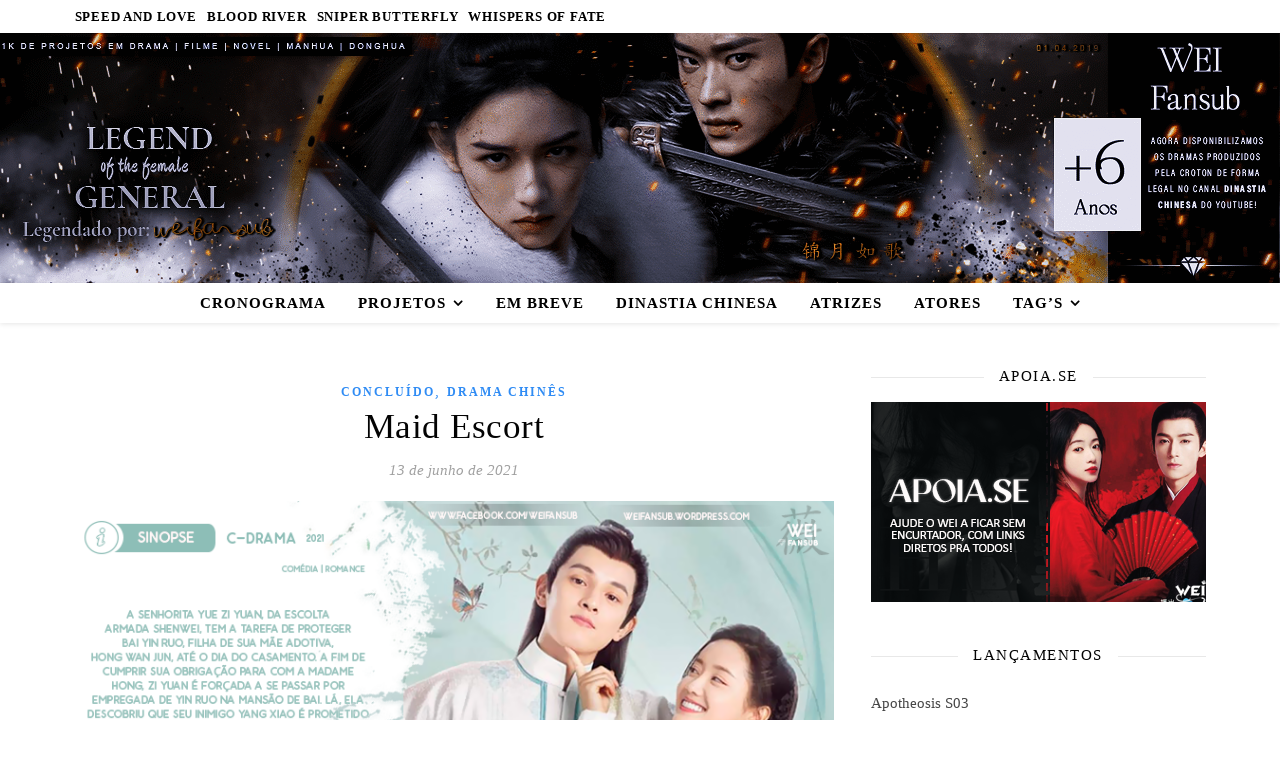

--- FILE ---
content_type: text/html; charset=UTF-8
request_url: https://weifansub.com.br/2021/06/13/maid-escort/
body_size: 42519
content:
<!DOCTYPE html><html lang="pt-BR"><head><script data-no-optimize="1">var litespeed_docref=sessionStorage.getItem("litespeed_docref");litespeed_docref&&(Object.defineProperty(document,"referrer",{get:function(){return litespeed_docref}}),sessionStorage.removeItem("litespeed_docref"));</script> <meta charset="UTF-8"><meta name="viewport" content="width=device-width, initial-scale=1.0, maximum-scale=1.0, user-scalable=no" /><title>Maid Escort &#8211; Wei Fansub</title><meta name='robots' content='max-image-preview:large' /><link rel='dns-prefetch' href='//secure.gravatar.com' /><link rel='dns-prefetch' href='//stats.wp.com' /><link rel='dns-prefetch' href='//fonts.googleapis.com' /><link rel='dns-prefetch' href='//widgets.wp.com' /><link rel='dns-prefetch' href='//jetpack.wordpress.com' /><link rel='dns-prefetch' href='//s0.wp.com' /><link rel='dns-prefetch' href='//public-api.wordpress.com' /><link rel='dns-prefetch' href='//0.gravatar.com' /><link rel='dns-prefetch' href='//1.gravatar.com' /><link rel='dns-prefetch' href='//2.gravatar.com' /><link rel='preconnect' href='//c0.wp.com' /><link rel="alternate" type="application/rss+xml" title="Feed para Wei Fansub &raquo;" href="https://weifansub.com.br/feed/" /><link rel="alternate" type="application/rss+xml" title="Feed de comentários para Wei Fansub &raquo;" href="https://weifansub.com.br/comments/feed/" /><link rel="alternate" type="application/rss+xml" title="Feed de comentários para Wei Fansub &raquo; Maid Escort" href="https://weifansub.com.br/2021/06/13/maid-escort/feed/" /><link rel="alternate" title="oEmbed (JSON)" type="application/json+oembed" href="https://weifansub.com.br/wp-json/oembed/1.0/embed?url=https%3A%2F%2Fweifansub.com.br%2F2021%2F06%2F13%2Fmaid-escort%2F" /><link rel="alternate" title="oEmbed (XML)" type="text/xml+oembed" href="https://weifansub.com.br/wp-json/oembed/1.0/embed?url=https%3A%2F%2Fweifansub.com.br%2F2021%2F06%2F13%2Fmaid-escort%2F&#038;format=xml" />
 <script src="//www.googletagmanager.com/gtag/js?id=G-1FB71BBV4L"  data-cfasync="false" data-wpfc-render="false" type="text/javascript" async></script> <script data-cfasync="false" data-wpfc-render="false" type="text/javascript">var mi_version = '9.11.1';
				var mi_track_user = true;
				var mi_no_track_reason = '';
								var MonsterInsightsDefaultLocations = {"page_location":"https:\/\/weifansub.com.br\/2021\/06\/13\/maid-escort\/"};
								if ( typeof MonsterInsightsPrivacyGuardFilter === 'function' ) {
					var MonsterInsightsLocations = (typeof MonsterInsightsExcludeQuery === 'object') ? MonsterInsightsPrivacyGuardFilter( MonsterInsightsExcludeQuery ) : MonsterInsightsPrivacyGuardFilter( MonsterInsightsDefaultLocations );
				} else {
					var MonsterInsightsLocations = (typeof MonsterInsightsExcludeQuery === 'object') ? MonsterInsightsExcludeQuery : MonsterInsightsDefaultLocations;
				}

								var disableStrs = [
										'ga-disable-G-1FB71BBV4L',
									];

				/* Function to detect opted out users */
				function __gtagTrackerIsOptedOut() {
					for (var index = 0; index < disableStrs.length; index++) {
						if (document.cookie.indexOf(disableStrs[index] + '=true') > -1) {
							return true;
						}
					}

					return false;
				}

				/* Disable tracking if the opt-out cookie exists. */
				if (__gtagTrackerIsOptedOut()) {
					for (var index = 0; index < disableStrs.length; index++) {
						window[disableStrs[index]] = true;
					}
				}

				/* Opt-out function */
				function __gtagTrackerOptout() {
					for (var index = 0; index < disableStrs.length; index++) {
						document.cookie = disableStrs[index] + '=true; expires=Thu, 31 Dec 2099 23:59:59 UTC; path=/';
						window[disableStrs[index]] = true;
					}
				}

				if ('undefined' === typeof gaOptout) {
					function gaOptout() {
						__gtagTrackerOptout();
					}
				}
								window.dataLayer = window.dataLayer || [];

				window.MonsterInsightsDualTracker = {
					helpers: {},
					trackers: {},
				};
				if (mi_track_user) {
					function __gtagDataLayer() {
						dataLayer.push(arguments);
					}

					function __gtagTracker(type, name, parameters) {
						if (!parameters) {
							parameters = {};
						}

						if (parameters.send_to) {
							__gtagDataLayer.apply(null, arguments);
							return;
						}

						if (type === 'event') {
														parameters.send_to = monsterinsights_frontend.v4_id;
							var hookName = name;
							if (typeof parameters['event_category'] !== 'undefined') {
								hookName = parameters['event_category'] + ':' + name;
							}

							if (typeof MonsterInsightsDualTracker.trackers[hookName] !== 'undefined') {
								MonsterInsightsDualTracker.trackers[hookName](parameters);
							} else {
								__gtagDataLayer('event', name, parameters);
							}
							
						} else {
							__gtagDataLayer.apply(null, arguments);
						}
					}

					__gtagTracker('js', new Date());
					__gtagTracker('set', {
						'developer_id.dZGIzZG': true,
											});
					if ( MonsterInsightsLocations.page_location ) {
						__gtagTracker('set', MonsterInsightsLocations);
					}
										__gtagTracker('config', 'G-1FB71BBV4L', {"forceSSL":"true","link_attribution":"true"} );
										window.gtag = __gtagTracker;										(function () {
						/* https://developers.google.com/analytics/devguides/collection/analyticsjs/ */
						/* ga and __gaTracker compatibility shim. */
						var noopfn = function () {
							return null;
						};
						var newtracker = function () {
							return new Tracker();
						};
						var Tracker = function () {
							return null;
						};
						var p = Tracker.prototype;
						p.get = noopfn;
						p.set = noopfn;
						p.send = function () {
							var args = Array.prototype.slice.call(arguments);
							args.unshift('send');
							__gaTracker.apply(null, args);
						};
						var __gaTracker = function () {
							var len = arguments.length;
							if (len === 0) {
								return;
							}
							var f = arguments[len - 1];
							if (typeof f !== 'object' || f === null || typeof f.hitCallback !== 'function') {
								if ('send' === arguments[0]) {
									var hitConverted, hitObject = false, action;
									if ('event' === arguments[1]) {
										if ('undefined' !== typeof arguments[3]) {
											hitObject = {
												'eventAction': arguments[3],
												'eventCategory': arguments[2],
												'eventLabel': arguments[4],
												'value': arguments[5] ? arguments[5] : 1,
											}
										}
									}
									if ('pageview' === arguments[1]) {
										if ('undefined' !== typeof arguments[2]) {
											hitObject = {
												'eventAction': 'page_view',
												'page_path': arguments[2],
											}
										}
									}
									if (typeof arguments[2] === 'object') {
										hitObject = arguments[2];
									}
									if (typeof arguments[5] === 'object') {
										Object.assign(hitObject, arguments[5]);
									}
									if ('undefined' !== typeof arguments[1].hitType) {
										hitObject = arguments[1];
										if ('pageview' === hitObject.hitType) {
											hitObject.eventAction = 'page_view';
										}
									}
									if (hitObject) {
										action = 'timing' === arguments[1].hitType ? 'timing_complete' : hitObject.eventAction;
										hitConverted = mapArgs(hitObject);
										__gtagTracker('event', action, hitConverted);
									}
								}
								return;
							}

							function mapArgs(args) {
								var arg, hit = {};
								var gaMap = {
									'eventCategory': 'event_category',
									'eventAction': 'event_action',
									'eventLabel': 'event_label',
									'eventValue': 'event_value',
									'nonInteraction': 'non_interaction',
									'timingCategory': 'event_category',
									'timingVar': 'name',
									'timingValue': 'value',
									'timingLabel': 'event_label',
									'page': 'page_path',
									'location': 'page_location',
									'title': 'page_title',
									'referrer' : 'page_referrer',
								};
								for (arg in args) {
																		if (!(!args.hasOwnProperty(arg) || !gaMap.hasOwnProperty(arg))) {
										hit[gaMap[arg]] = args[arg];
									} else {
										hit[arg] = args[arg];
									}
								}
								return hit;
							}

							try {
								f.hitCallback();
							} catch (ex) {
							}
						};
						__gaTracker.create = newtracker;
						__gaTracker.getByName = newtracker;
						__gaTracker.getAll = function () {
							return [];
						};
						__gaTracker.remove = noopfn;
						__gaTracker.loaded = true;
						window['__gaTracker'] = __gaTracker;
					})();
									} else {
										console.log("");
					(function () {
						function __gtagTracker() {
							return null;
						}

						window['__gtagTracker'] = __gtagTracker;
						window['gtag'] = __gtagTracker;
					})();
									}</script> <link rel='stylesheet' id='all-css-44d59769c5b6b36b173adc79ad430060' href='https://weifansub.com.br/_static/??-eJydktFOwzAMRX+IzAzQxgviU1DqeK1XJ47iFNS/J2MDbcAE6kOixL7HV7INb9mhpkqpQpap52QgXMkyUXDocSDwZlQN0M5TYYpxXrXYDbQSnFCmQEdRYKvQieLohLviywxWZ6FV5PRFfDctFHXP517HyA+gDhSbkbeBXC7aDkWe4sniv+oLH8uajF8X0buDVESXsCaM4xIwU9kRVmdYVKTz5Wpb91SzxxGihknoMMCx3b/36hpjgy8UfAjzx5NT/yf60hYCTJG9ONFe7eLzuQjP8Wm93Wwf72/v1g/vx5T1yw==' type='text/css' media='all' /><style id='wp-block-paragraph-inline-css'>.is-small-text{font-size:.875em}.is-regular-text{font-size:1em}.is-large-text{font-size:2.25em}.is-larger-text{font-size:3em}.has-drop-cap:not(:focus):first-letter{float:left;font-size:8.4em;font-style:normal;font-weight:100;line-height:.68;margin:.05em .1em 0 0;text-transform:uppercase}body.rtl .has-drop-cap:not(:focus):first-letter{float:none;margin-left:.1em}p.has-drop-cap.has-background{overflow:hidden}:root :where(p.has-background){padding:1.25em 2.375em}:where(p.has-text-color:not(.has-link-color)) a{color:inherit}p.has-text-align-left[style*="writing-mode:vertical-lr"],p.has-text-align-right[style*="writing-mode:vertical-rl"]{rotate:180deg}
/*# sourceURL=https://weifansub.com.br/wp-includes/blocks/paragraph/style.min.css */</style><style id='global-styles-inline-css'>:root{--wp--preset--aspect-ratio--square: 1;--wp--preset--aspect-ratio--4-3: 4/3;--wp--preset--aspect-ratio--3-4: 3/4;--wp--preset--aspect-ratio--3-2: 3/2;--wp--preset--aspect-ratio--2-3: 2/3;--wp--preset--aspect-ratio--16-9: 16/9;--wp--preset--aspect-ratio--9-16: 9/16;--wp--preset--color--black: #000000;--wp--preset--color--cyan-bluish-gray: #abb8c3;--wp--preset--color--white: #ffffff;--wp--preset--color--pale-pink: #f78da7;--wp--preset--color--vivid-red: #cf2e2e;--wp--preset--color--luminous-vivid-orange: #ff6900;--wp--preset--color--luminous-vivid-amber: #fcb900;--wp--preset--color--light-green-cyan: #7bdcb5;--wp--preset--color--vivid-green-cyan: #00d084;--wp--preset--color--pale-cyan-blue: #8ed1fc;--wp--preset--color--vivid-cyan-blue: #0693e3;--wp--preset--color--vivid-purple: #9b51e0;--wp--preset--gradient--vivid-cyan-blue-to-vivid-purple: linear-gradient(135deg,rgb(6,147,227) 0%,rgb(155,81,224) 100%);--wp--preset--gradient--light-green-cyan-to-vivid-green-cyan: linear-gradient(135deg,rgb(122,220,180) 0%,rgb(0,208,130) 100%);--wp--preset--gradient--luminous-vivid-amber-to-luminous-vivid-orange: linear-gradient(135deg,rgb(252,185,0) 0%,rgb(255,105,0) 100%);--wp--preset--gradient--luminous-vivid-orange-to-vivid-red: linear-gradient(135deg,rgb(255,105,0) 0%,rgb(207,46,46) 100%);--wp--preset--gradient--very-light-gray-to-cyan-bluish-gray: linear-gradient(135deg,rgb(238,238,238) 0%,rgb(169,184,195) 100%);--wp--preset--gradient--cool-to-warm-spectrum: linear-gradient(135deg,rgb(74,234,220) 0%,rgb(151,120,209) 20%,rgb(207,42,186) 40%,rgb(238,44,130) 60%,rgb(251,105,98) 80%,rgb(254,248,76) 100%);--wp--preset--gradient--blush-light-purple: linear-gradient(135deg,rgb(255,206,236) 0%,rgb(152,150,240) 100%);--wp--preset--gradient--blush-bordeaux: linear-gradient(135deg,rgb(254,205,165) 0%,rgb(254,45,45) 50%,rgb(107,0,62) 100%);--wp--preset--gradient--luminous-dusk: linear-gradient(135deg,rgb(255,203,112) 0%,rgb(199,81,192) 50%,rgb(65,88,208) 100%);--wp--preset--gradient--pale-ocean: linear-gradient(135deg,rgb(255,245,203) 0%,rgb(182,227,212) 50%,rgb(51,167,181) 100%);--wp--preset--gradient--electric-grass: linear-gradient(135deg,rgb(202,248,128) 0%,rgb(113,206,126) 100%);--wp--preset--gradient--midnight: linear-gradient(135deg,rgb(2,3,129) 0%,rgb(40,116,252) 100%);--wp--preset--font-size--small: 13px;--wp--preset--font-size--medium: 20px;--wp--preset--font-size--large: 36px;--wp--preset--font-size--x-large: 42px;--wp--preset--font-family--albert-sans: 'Albert Sans', sans-serif;--wp--preset--font-family--alegreya: Alegreya, serif;--wp--preset--font-family--arvo: Arvo, serif;--wp--preset--font-family--bodoni-moda: 'Bodoni Moda', serif;--wp--preset--font-family--bricolage-grotesque: 'Bricolage Grotesque', sans-serif;--wp--preset--font-family--cabin: Cabin, sans-serif;--wp--preset--font-family--chivo: Chivo, sans-serif;--wp--preset--font-family--commissioner: Commissioner, sans-serif;--wp--preset--font-family--cormorant: Cormorant, serif;--wp--preset--font-family--courier-prime: 'Courier Prime', monospace;--wp--preset--font-family--crimson-pro: 'Crimson Pro', serif;--wp--preset--font-family--dm-mono: 'DM Mono', monospace;--wp--preset--font-family--dm-sans: 'DM Sans', sans-serif;--wp--preset--font-family--dm-serif-display: 'DM Serif Display', serif;--wp--preset--font-family--domine: Domine, serif;--wp--preset--font-family--eb-garamond: 'EB Garamond', serif;--wp--preset--font-family--epilogue: Epilogue, sans-serif;--wp--preset--font-family--fahkwang: Fahkwang, sans-serif;--wp--preset--font-family--figtree: Figtree, sans-serif;--wp--preset--font-family--fira-sans: 'Fira Sans', sans-serif;--wp--preset--font-family--fjalla-one: 'Fjalla One', sans-serif;--wp--preset--font-family--fraunces: Fraunces, serif;--wp--preset--font-family--gabarito: Gabarito, system-ui;--wp--preset--font-family--ibm-plex-mono: 'IBM Plex Mono', monospace;--wp--preset--font-family--ibm-plex-sans: 'IBM Plex Sans', sans-serif;--wp--preset--font-family--ibarra-real-nova: 'Ibarra Real Nova', serif;--wp--preset--font-family--instrument-serif: 'Instrument Serif', serif;--wp--preset--font-family--inter: Inter, sans-serif;--wp--preset--font-family--josefin-sans: 'Josefin Sans', sans-serif;--wp--preset--font-family--jost: Jost, sans-serif;--wp--preset--font-family--libre-baskerville: 'Libre Baskerville', serif;--wp--preset--font-family--libre-franklin: 'Libre Franklin', sans-serif;--wp--preset--font-family--literata: Literata, serif;--wp--preset--font-family--lora: Lora, serif;--wp--preset--font-family--merriweather: Merriweather, serif;--wp--preset--font-family--montserrat: Montserrat, sans-serif;--wp--preset--font-family--newsreader: Newsreader, serif;--wp--preset--font-family--noto-sans-mono: 'Noto Sans Mono', sans-serif;--wp--preset--font-family--nunito: Nunito, sans-serif;--wp--preset--font-family--open-sans: 'Open Sans', sans-serif;--wp--preset--font-family--overpass: Overpass, sans-serif;--wp--preset--font-family--pt-serif: 'PT Serif', serif;--wp--preset--font-family--petrona: Petrona, serif;--wp--preset--font-family--piazzolla: Piazzolla, serif;--wp--preset--font-family--playfair-display: 'Playfair Display', serif;--wp--preset--font-family--plus-jakarta-sans: 'Plus Jakarta Sans', sans-serif;--wp--preset--font-family--poppins: Poppins, sans-serif;--wp--preset--font-family--raleway: Raleway, sans-serif;--wp--preset--font-family--roboto: Roboto, sans-serif;--wp--preset--font-family--roboto-slab: 'Roboto Slab', serif;--wp--preset--font-family--rubik: Rubik, sans-serif;--wp--preset--font-family--rufina: Rufina, serif;--wp--preset--font-family--sora: Sora, sans-serif;--wp--preset--font-family--source-sans-3: 'Source Sans 3', sans-serif;--wp--preset--font-family--source-serif-4: 'Source Serif 4', serif;--wp--preset--font-family--space-mono: 'Space Mono', monospace;--wp--preset--font-family--syne: Syne, sans-serif;--wp--preset--font-family--texturina: Texturina, serif;--wp--preset--font-family--urbanist: Urbanist, sans-serif;--wp--preset--font-family--work-sans: 'Work Sans', sans-serif;--wp--preset--spacing--20: 0.44rem;--wp--preset--spacing--30: 0.67rem;--wp--preset--spacing--40: 1rem;--wp--preset--spacing--50: 1.5rem;--wp--preset--spacing--60: 2.25rem;--wp--preset--spacing--70: 3.38rem;--wp--preset--spacing--80: 5.06rem;--wp--preset--shadow--natural: 6px 6px 9px rgba(0, 0, 0, 0.2);--wp--preset--shadow--deep: 12px 12px 50px rgba(0, 0, 0, 0.4);--wp--preset--shadow--sharp: 6px 6px 0px rgba(0, 0, 0, 0.2);--wp--preset--shadow--outlined: 6px 6px 0px -3px rgb(255, 255, 255), 6px 6px rgb(0, 0, 0);--wp--preset--shadow--crisp: 6px 6px 0px rgb(0, 0, 0);}:where(.is-layout-flex){gap: 0.5em;}:where(.is-layout-grid){gap: 0.5em;}body .is-layout-flex{display: flex;}.is-layout-flex{flex-wrap: wrap;align-items: center;}.is-layout-flex > :is(*, div){margin: 0;}body .is-layout-grid{display: grid;}.is-layout-grid > :is(*, div){margin: 0;}:where(.wp-block-columns.is-layout-flex){gap: 2em;}:where(.wp-block-columns.is-layout-grid){gap: 2em;}:where(.wp-block-post-template.is-layout-flex){gap: 1.25em;}:where(.wp-block-post-template.is-layout-grid){gap: 1.25em;}.has-black-color{color: var(--wp--preset--color--black) !important;}.has-cyan-bluish-gray-color{color: var(--wp--preset--color--cyan-bluish-gray) !important;}.has-white-color{color: var(--wp--preset--color--white) !important;}.has-pale-pink-color{color: var(--wp--preset--color--pale-pink) !important;}.has-vivid-red-color{color: var(--wp--preset--color--vivid-red) !important;}.has-luminous-vivid-orange-color{color: var(--wp--preset--color--luminous-vivid-orange) !important;}.has-luminous-vivid-amber-color{color: var(--wp--preset--color--luminous-vivid-amber) !important;}.has-light-green-cyan-color{color: var(--wp--preset--color--light-green-cyan) !important;}.has-vivid-green-cyan-color{color: var(--wp--preset--color--vivid-green-cyan) !important;}.has-pale-cyan-blue-color{color: var(--wp--preset--color--pale-cyan-blue) !important;}.has-vivid-cyan-blue-color{color: var(--wp--preset--color--vivid-cyan-blue) !important;}.has-vivid-purple-color{color: var(--wp--preset--color--vivid-purple) !important;}.has-black-background-color{background-color: var(--wp--preset--color--black) !important;}.has-cyan-bluish-gray-background-color{background-color: var(--wp--preset--color--cyan-bluish-gray) !important;}.has-white-background-color{background-color: var(--wp--preset--color--white) !important;}.has-pale-pink-background-color{background-color: var(--wp--preset--color--pale-pink) !important;}.has-vivid-red-background-color{background-color: var(--wp--preset--color--vivid-red) !important;}.has-luminous-vivid-orange-background-color{background-color: var(--wp--preset--color--luminous-vivid-orange) !important;}.has-luminous-vivid-amber-background-color{background-color: var(--wp--preset--color--luminous-vivid-amber) !important;}.has-light-green-cyan-background-color{background-color: var(--wp--preset--color--light-green-cyan) !important;}.has-vivid-green-cyan-background-color{background-color: var(--wp--preset--color--vivid-green-cyan) !important;}.has-pale-cyan-blue-background-color{background-color: var(--wp--preset--color--pale-cyan-blue) !important;}.has-vivid-cyan-blue-background-color{background-color: var(--wp--preset--color--vivid-cyan-blue) !important;}.has-vivid-purple-background-color{background-color: var(--wp--preset--color--vivid-purple) !important;}.has-black-border-color{border-color: var(--wp--preset--color--black) !important;}.has-cyan-bluish-gray-border-color{border-color: var(--wp--preset--color--cyan-bluish-gray) !important;}.has-white-border-color{border-color: var(--wp--preset--color--white) !important;}.has-pale-pink-border-color{border-color: var(--wp--preset--color--pale-pink) !important;}.has-vivid-red-border-color{border-color: var(--wp--preset--color--vivid-red) !important;}.has-luminous-vivid-orange-border-color{border-color: var(--wp--preset--color--luminous-vivid-orange) !important;}.has-luminous-vivid-amber-border-color{border-color: var(--wp--preset--color--luminous-vivid-amber) !important;}.has-light-green-cyan-border-color{border-color: var(--wp--preset--color--light-green-cyan) !important;}.has-vivid-green-cyan-border-color{border-color: var(--wp--preset--color--vivid-green-cyan) !important;}.has-pale-cyan-blue-border-color{border-color: var(--wp--preset--color--pale-cyan-blue) !important;}.has-vivid-cyan-blue-border-color{border-color: var(--wp--preset--color--vivid-cyan-blue) !important;}.has-vivid-purple-border-color{border-color: var(--wp--preset--color--vivid-purple) !important;}.has-vivid-cyan-blue-to-vivid-purple-gradient-background{background: var(--wp--preset--gradient--vivid-cyan-blue-to-vivid-purple) !important;}.has-light-green-cyan-to-vivid-green-cyan-gradient-background{background: var(--wp--preset--gradient--light-green-cyan-to-vivid-green-cyan) !important;}.has-luminous-vivid-amber-to-luminous-vivid-orange-gradient-background{background: var(--wp--preset--gradient--luminous-vivid-amber-to-luminous-vivid-orange) !important;}.has-luminous-vivid-orange-to-vivid-red-gradient-background{background: var(--wp--preset--gradient--luminous-vivid-orange-to-vivid-red) !important;}.has-very-light-gray-to-cyan-bluish-gray-gradient-background{background: var(--wp--preset--gradient--very-light-gray-to-cyan-bluish-gray) !important;}.has-cool-to-warm-spectrum-gradient-background{background: var(--wp--preset--gradient--cool-to-warm-spectrum) !important;}.has-blush-light-purple-gradient-background{background: var(--wp--preset--gradient--blush-light-purple) !important;}.has-blush-bordeaux-gradient-background{background: var(--wp--preset--gradient--blush-bordeaux) !important;}.has-luminous-dusk-gradient-background{background: var(--wp--preset--gradient--luminous-dusk) !important;}.has-pale-ocean-gradient-background{background: var(--wp--preset--gradient--pale-ocean) !important;}.has-electric-grass-gradient-background{background: var(--wp--preset--gradient--electric-grass) !important;}.has-midnight-gradient-background{background: var(--wp--preset--gradient--midnight) !important;}.has-small-font-size{font-size: var(--wp--preset--font-size--small) !important;}.has-medium-font-size{font-size: var(--wp--preset--font-size--medium) !important;}.has-large-font-size{font-size: var(--wp--preset--font-size--large) !important;}.has-x-large-font-size{font-size: var(--wp--preset--font-size--x-large) !important;}.has-albert-sans-font-family{font-family: var(--wp--preset--font-family--albert-sans) !important;}.has-alegreya-font-family{font-family: var(--wp--preset--font-family--alegreya) !important;}.has-arvo-font-family{font-family: var(--wp--preset--font-family--arvo) !important;}.has-bodoni-moda-font-family{font-family: var(--wp--preset--font-family--bodoni-moda) !important;}.has-bricolage-grotesque-font-family{font-family: var(--wp--preset--font-family--bricolage-grotesque) !important;}.has-cabin-font-family{font-family: var(--wp--preset--font-family--cabin) !important;}.has-chivo-font-family{font-family: var(--wp--preset--font-family--chivo) !important;}.has-commissioner-font-family{font-family: var(--wp--preset--font-family--commissioner) !important;}.has-cormorant-font-family{font-family: var(--wp--preset--font-family--cormorant) !important;}.has-courier-prime-font-family{font-family: var(--wp--preset--font-family--courier-prime) !important;}.has-crimson-pro-font-family{font-family: var(--wp--preset--font-family--crimson-pro) !important;}.has-dm-mono-font-family{font-family: var(--wp--preset--font-family--dm-mono) !important;}.has-dm-sans-font-family{font-family: var(--wp--preset--font-family--dm-sans) !important;}.has-dm-serif-display-font-family{font-family: var(--wp--preset--font-family--dm-serif-display) !important;}.has-domine-font-family{font-family: var(--wp--preset--font-family--domine) !important;}.has-eb-garamond-font-family{font-family: var(--wp--preset--font-family--eb-garamond) !important;}.has-epilogue-font-family{font-family: var(--wp--preset--font-family--epilogue) !important;}.has-fahkwang-font-family{font-family: var(--wp--preset--font-family--fahkwang) !important;}.has-figtree-font-family{font-family: var(--wp--preset--font-family--figtree) !important;}.has-fira-sans-font-family{font-family: var(--wp--preset--font-family--fira-sans) !important;}.has-fjalla-one-font-family{font-family: var(--wp--preset--font-family--fjalla-one) !important;}.has-fraunces-font-family{font-family: var(--wp--preset--font-family--fraunces) !important;}.has-gabarito-font-family{font-family: var(--wp--preset--font-family--gabarito) !important;}.has-ibm-plex-mono-font-family{font-family: var(--wp--preset--font-family--ibm-plex-mono) !important;}.has-ibm-plex-sans-font-family{font-family: var(--wp--preset--font-family--ibm-plex-sans) !important;}.has-ibarra-real-nova-font-family{font-family: var(--wp--preset--font-family--ibarra-real-nova) !important;}.has-instrument-serif-font-family{font-family: var(--wp--preset--font-family--instrument-serif) !important;}.has-inter-font-family{font-family: var(--wp--preset--font-family--inter) !important;}.has-josefin-sans-font-family{font-family: var(--wp--preset--font-family--josefin-sans) !important;}.has-jost-font-family{font-family: var(--wp--preset--font-family--jost) !important;}.has-libre-baskerville-font-family{font-family: var(--wp--preset--font-family--libre-baskerville) !important;}.has-libre-franklin-font-family{font-family: var(--wp--preset--font-family--libre-franklin) !important;}.has-literata-font-family{font-family: var(--wp--preset--font-family--literata) !important;}.has-lora-font-family{font-family: var(--wp--preset--font-family--lora) !important;}.has-merriweather-font-family{font-family: var(--wp--preset--font-family--merriweather) !important;}.has-montserrat-font-family{font-family: var(--wp--preset--font-family--montserrat) !important;}.has-newsreader-font-family{font-family: var(--wp--preset--font-family--newsreader) !important;}.has-noto-sans-mono-font-family{font-family: var(--wp--preset--font-family--noto-sans-mono) !important;}.has-nunito-font-family{font-family: var(--wp--preset--font-family--nunito) !important;}.has-open-sans-font-family{font-family: var(--wp--preset--font-family--open-sans) !important;}.has-overpass-font-family{font-family: var(--wp--preset--font-family--overpass) !important;}.has-pt-serif-font-family{font-family: var(--wp--preset--font-family--pt-serif) !important;}.has-petrona-font-family{font-family: var(--wp--preset--font-family--petrona) !important;}.has-piazzolla-font-family{font-family: var(--wp--preset--font-family--piazzolla) !important;}.has-playfair-display-font-family{font-family: var(--wp--preset--font-family--playfair-display) !important;}.has-plus-jakarta-sans-font-family{font-family: var(--wp--preset--font-family--plus-jakarta-sans) !important;}.has-poppins-font-family{font-family: var(--wp--preset--font-family--poppins) !important;}.has-raleway-font-family{font-family: var(--wp--preset--font-family--raleway) !important;}.has-roboto-font-family{font-family: var(--wp--preset--font-family--roboto) !important;}.has-roboto-slab-font-family{font-family: var(--wp--preset--font-family--roboto-slab) !important;}.has-rubik-font-family{font-family: var(--wp--preset--font-family--rubik) !important;}.has-rufina-font-family{font-family: var(--wp--preset--font-family--rufina) !important;}.has-sora-font-family{font-family: var(--wp--preset--font-family--sora) !important;}.has-source-sans-3-font-family{font-family: var(--wp--preset--font-family--source-sans-3) !important;}.has-source-serif-4-font-family{font-family: var(--wp--preset--font-family--source-serif-4) !important;}.has-space-mono-font-family{font-family: var(--wp--preset--font-family--space-mono) !important;}.has-syne-font-family{font-family: var(--wp--preset--font-family--syne) !important;}.has-texturina-font-family{font-family: var(--wp--preset--font-family--texturina) !important;}.has-urbanist-font-family{font-family: var(--wp--preset--font-family--urbanist) !important;}.has-work-sans-font-family{font-family: var(--wp--preset--font-family--work-sans) !important;}
/*# sourceURL=global-styles-inline-css */</style><style id='wp-img-auto-sizes-contain-inline-css'>img:is([sizes=auto i],[sizes^="auto," i]){contain-intrinsic-size:3000px 1500px}
/*# sourceURL=wp-img-auto-sizes-contain-inline-css */</style><style id='classic-theme-styles-inline-css'>/*! This file is auto-generated */
.wp-block-button__link{color:#fff;background-color:#32373c;border-radius:9999px;box-shadow:none;text-decoration:none;padding:calc(.667em + 2px) calc(1.333em + 2px);font-size:1.125em}.wp-block-file__button{background:#32373c;color:#fff;text-decoration:none}
/*# sourceURL=/wp-includes/css/classic-themes.min.css */</style> <script  type="litespeed/javascript" data-src='https://weifansub.com.br/wp-content/plugins/google-analytics-for-wordpress/assets/js/frontend-gtag.min.js?m=1767800994'></script> <script data-cfasync="false" data-wpfc-render="false" type="text/javascript" id='monsterinsights-frontend-script-js-extra'>/*  */
var monsterinsights_frontend = {"js_events_tracking":"true","download_extensions":"doc,pdf,ppt,zip,xls,docx,pptx,xlsx","inbound_paths":"[{\"path\":\"\\\/go\\\/\",\"label\":\"affiliate\"},{\"path\":\"\\\/recommend\\\/\",\"label\":\"affiliate\"}]","home_url":"https:\/\/weifansub.com.br","hash_tracking":"false","v4_id":"G-1FB71BBV4L"};/*  */</script> <script type="litespeed/javascript" data-src="https://weifansub.com.br/wp-includes/js/jquery/jquery.min.js" id="jquery-core-js"></script> <script id="remoji-js-js-extra" type="litespeed/javascript">var remoji={"show_reaction_panel_url":"https://weifansub.com.br/wp-json/remoji/v1/show_reaction_panel","reaction_submit_url":"https://weifansub.com.br/wp-json/remoji/v1/add","nonce":"5d5074d704"}</script> <script  type="litespeed/javascript" data-src='https://weifansub.com.br/_static/??/wp-includes/js/jquery/jquery-migrate.min.js,/wp-content/plugins/remoji/assets/remoji.js?m=1760577378'></script> <link rel="https://api.w.org/" href="https://weifansub.com.br/wp-json/" /><link rel="alternate" title="JSON" type="application/json" href="https://weifansub.com.br/wp-json/wp/v2/posts/6249" /><link rel="EditURI" type="application/rsd+xml" title="RSD" href="https://weifansub.com.br/xmlrpc.php?rsd" /><meta name="generator" content="WordPress 6.9" /><link rel="canonical" href="https://weifansub.com.br/2021/06/13/maid-escort/" /><link rel='shortlink' href='https://wp.me/pe9jLI-1CN' /><style>img#wpstats{display:none}</style><meta property="og:image" content="https://weifansub.com.br/wp-content/uploads/2025/08/cropped-CAPABLOG-GENERAL.png"/><meta property="og:title" content="Maid Escort"/><meta property="og:description" content="EPISÓDIO 01: Mega | Pixeldrain | Mediafire | Drive EPISÓDIO 02: Mega | Pixeldrain | Mediafire | Drive EPISÓDIO 03: Mega | Pixeldrain | Mediafire | Drive EPISÓDIO 04: Mega | Pixeldrain | Mediafire | Drive EPISÓDIO 05: Mega | Pixeldrain | Mediafire | Drive EPISÓDIO 06: Mega | Pixeldrain | Mediafire | Drive EPISÓDIO&hellip;" /><meta property="og:url" content="https://weifansub.com.br/2021/06/13/maid-escort/"/><meta property="og:type" content="website"><meta property="og:locale" content="pt_br" /><meta property="og:site_name" content="Wei Fansub"/><style id="ashe_dynamic_css">body {background-color: #ffffff;}#top-bar,#top-menu .sub-menu {background-color: #ffffff;}#top-bar a {color: #000000;}#top-menu .sub-menu,#top-menu .sub-menu a {border-color: rgba(0,0,0, 0.05);}#top-bar a:hover,#top-bar li.current-menu-item > a,#top-bar li.current-menu-ancestor > a,#top-bar .sub-menu li.current-menu-item > a,#top-bar .sub-menu li.current-menu-ancestor> a {color: #64a7f4;}.header-logo a,.site-description {color: #111111;}.entry-header {background-color: #ffffff;}#main-nav,#main-menu .sub-menu,#main-nav #s {background-color: #ffffff;}#main-nav a,#main-nav .svg-inline--fa,#main-nav #s,.instagram-title h2 {color: #000000;}.main-nav-sidebar span,.mobile-menu-btn span {background-color: #000000;}#main-nav {box-shadow: 0px 1px 5px rgba(0,0,0, 0.1);}#main-menu .sub-menu,#main-menu .sub-menu a {border-color: rgba(0,0,0, 0.05);}#main-nav #s::-webkit-input-placeholder { /* Chrome/Opera/Safari */color: rgba(0,0,0, 0.7);}#main-nav #s::-moz-placeholder { /* Firefox 19+ */color: rgba(0,0,0, 0.7);}#main-nav #s:-ms-input-placeholder { /* IE 10+ */color: rgba(0,0,0, 0.7);}#main-nav #s:-moz-placeholder { /* Firefox 18- */color: rgba(0,0,0, 0.7);}#main-nav a:hover,#main-nav .svg-inline--fa:hover,#main-nav li.current-menu-item > a,#main-nav li.current-menu-ancestor > a,#main-nav .sub-menu li.current-menu-item > a,#main-nav .sub-menu li.current-menu-ancestor> a {color: #64a7f4;}.main-nav-sidebar:hover span,.mobile-menu-btn:hover span {background-color: #64a7f4;}/* Background */.sidebar-alt,.main-content,.featured-slider-area,#featured-links,.page-content select,.page-content input,.page-content textarea {background-color: #ffffff;}.page-content #featured-links h6,.instagram-title h2 {background-color: rgba(255,255,255, 0.85);}.ashe_promo_box_widget h6 {background-color: #ffffff;}.ashe_promo_box_widget .promo-box:after{border-color: #ffffff;}/* Text */.page-content,.page-content select,.page-content input,.page-content textarea,.page-content .post-author a,.page-content .ashe-widget a,.page-content .comment-author,.page-content #featured-links h6,.ashe_promo_box_widget h6 {color: #464646;}/* Title */.page-content h1,.page-content h2,.page-content h3,.page-content h4,.page-content h5,.page-content h6,.page-content .post-title a,.page-content .author-description h4 a,.page-content .related-posts h4 a,.page-content .blog-pagination .previous-page a,.page-content .blog-pagination .next-page a,blockquote,.page-content .post-share a {color: #030303;}.sidebar-alt-close-btn span {background-color: #030303;}.page-content .post-title a:hover {color: rgba(3,3,3, 0.75);}/* Meta */.page-content .post-date,.page-content .post-comments,.page-content .meta-sep,.page-content .post-author,.page-content [data-layout*="list"] .post-author a,.page-content .related-post-date,.page-content .comment-meta a,.page-content .author-share a,.page-content .post-tags a,.page-content .tagcloud a,.widget_categories li,.widget_archive li,.ashe-subscribe-text p,.rpwwt-post-author,.rpwwt-post-categories,.rpwwt-post-date,.rpwwt-post-comments-number {color: #a1a1a1;}.page-content input::-webkit-input-placeholder { /* Chrome/Opera/Safari */color: #a1a1a1;}.page-content input::-moz-placeholder { /* Firefox 19+ */color: #a1a1a1;}.page-content input:-ms-input-placeholder { /* IE 10+ */color: #a1a1a1;}.page-content input:-moz-placeholder { /* Firefox 18- */color: #a1a1a1;}/* Accent */.page-content a,.post-categories,#page-wrap .ashe-widget.widget_text a,#page-wrap .ashe-widget.ashe_author_widget a {color: #308cf4;}/* Disable TMP.page-content .elementor a,.page-content .elementor a:hover {color: inherit;}*/.ps-container > .ps-scrollbar-y-rail > .ps-scrollbar-y {background: #308cf4;}.page-content a:hover {color: rgba(48,140,244, 0.8);}blockquote {border-color: #308cf4;}.slide-caption {color: #ffffff;background: #308cf4;}/* Selection */::-moz-selection {color: #ffffff;background: #64a7f4;}::selection {color: #ffffff;background: #64a7f4;}.page-content .wprm-rating-star svg polygon {stroke: #308cf4;}.page-content .wprm-rating-star-full svg polygon,.page-content .wprm-comment-rating svg path,.page-content .comment-form-wprm-rating svg path{fill: #308cf4;}/* Border */.page-content .post-footer,[data-layout*="list"] .blog-grid > li,.page-content .author-description,.page-content .related-posts,.page-content .entry-comments,.page-content .ashe-widget li,.page-content #wp-calendar,.page-content #wp-calendar caption,.page-content #wp-calendar tbody td,.page-content .widget_nav_menu li a,.page-content .widget_pages li a,.page-content .tagcloud a,.page-content select,.page-content input,.page-content textarea,.widget-title h2:before,.widget-title h2:after,.post-tags a,.gallery-caption,.wp-caption-text,table tr,table th,table td,pre,.page-content .wprm-recipe-instruction {border-color: #e8e8e8;}.page-content .wprm-recipe {box-shadow: 0 0 3px 1px #e8e8e8;}hr {background-color: #e8e8e8;}.wprm-recipe-details-container,.wprm-recipe-notes-container p {background-color: rgba(232,232,232, 0.4);}/* Buttons */.widget_search .svg-fa-wrap,.widget_search #searchsubmit,.single-navigation i,.page-content input.submit,.page-content .blog-pagination.numeric a,.page-content .blog-pagination.load-more a,.page-content .mc4wp-form-fields input[type="submit"],.page-content .widget_wysija input[type="submit"],.page-content .post-password-form input[type="submit"],.page-content .wpcf7 [type="submit"],.page-content .wprm-recipe-print,.page-content .wprm-jump-to-recipe-shortcode,.page-content .wprm-print-recipe-shortcode {color: #ffffff;background-color: #333333;}.single-navigation i:hover,.page-content input.submit:hover,.ashe-boxed-style .page-content input.submit:hover,.page-content .blog-pagination.numeric a:hover,.ashe-boxed-style .page-content .blog-pagination.numeric a:hover,.page-content .blog-pagination.numeric span,.page-content .blog-pagination.load-more a:hover,.ashe-boxed-style .page-content .blog-pagination.load-more a:hover,.page-content .mc4wp-form-fields input[type="submit"]:hover,.page-content .widget_wysija input[type="submit"]:hover,.page-content .post-password-form input[type="submit"]:hover,.page-content .wpcf7 [type="submit"]:hover,.page-content .wprm-recipe-print:hover,.page-content .wprm-jump-to-recipe-shortcode:hover,.page-content .wprm-print-recipe-shortcode:hover {color: #ffffff;background-color: #64a7f4;}/* Image Overlay */.image-overlay,#infscr-loading,.page-content h4.image-overlay,.image-overlay a,.post-slider .prev-arrow,.post-slider .next-arrow,.header-slider-prev-arrow,.header-slider-next-arrow,.page-content .image-overlay a,#featured-slider .slick-arrow,#featured-slider .slider-dots,.header-slider-dots {color: #ffffff;}.image-overlay,#infscr-loading,.page-content h4.image-overlay {background-color: rgba(73,73,73, 0.3);}/* Background */#page-footer,#page-footer select,#page-footer input,#page-footer textarea {background-color: #f6f6f6;}/* Text */#page-footer,#page-footer a,#page-footer select,#page-footer input,#page-footer textarea {color: #333333;}/* Title */#page-footer h1,#page-footer h2,#page-footer h3,#page-footer h4,#page-footer h5,#page-footer h6 {color: #111111;}/* Accent */#page-footer a:hover {color: #64a7f4;}/* Border */#page-footer a,#page-footer .ashe-widget li,#page-footer #wp-calendar,#page-footer #wp-calendar caption,#page-footer #wp-calendar th,#page-footer #wp-calendar td,#page-footer .widget_nav_menu li a,#page-footer select,#page-footer input,#page-footer textarea,#page-footer .widget-title h2:before,#page-footer .widget-title h2:after,.footer-widgets,.category-description,.tag-description {border-color: #e0dbdb;}#page-footer hr {background-color: #e0dbdb;}.ashe-preloader-wrap {background-color: #333333;}@media screen and ( max-width: 768px ) {.mini-logo a {max-width: 60px !important;} }@media screen and ( max-width: 640px ) {.related-posts {display: none;}}.header-logo a {font-family: 'Dancing Script';font-size: 120px;line-height: 120px;letter-spacing: -1px;font-weight: 700;}.site-description {font-family: 'Dancing Script';}.header-logo .site-description {font-size: 18px;}#top-menu li a {font-family: 'Open Sans';font-size: 13px;line-height: 33px;letter-spacing: 0.8px;font-weight: 600;}.top-bar-socials a {font-size: 13px;line-height: 33px;}#top-bar .mobile-menu-btn {line-height: 33px;}#top-menu .sub-menu > li > a {font-size: 11px;line-height: 3.7;letter-spacing: 0.8px;}@media screen and ( max-width: 979px ) {.top-bar-socials {float: none !important;}.top-bar-socials a {line-height: 40px !important;}}#main-menu li a,.mobile-menu-btn a {font-family: 'Open Sans';font-size: 15px;line-height: 40px;letter-spacing: 1px;font-weight: 600;}#mobile-menu li {font-family: 'Open Sans';font-size: 15px;line-height: 3.4;letter-spacing: 1px;font-weight: 600;}.main-nav-search,#main-nav #s,.dark-mode-switcher,.main-nav-socials-trigger {font-size: 15px;line-height: 40px;}#main-nav #s {line-height: 41px;}#main-menu li.menu-item-has-children>a:after {font-size: 15px;}#main-nav {min-height:40px;}.main-nav-sidebar,.mini-logo {height:40px;}#main-menu .sub-menu > li > a,#mobile-menu .sub-menu > li {font-size: 12px;line-height: 3.8;letter-spacing: 0.8px;}.mobile-menu-btn {font-size: 18px;line-height: 40px;}.main-nav-socials a {font-size: 14px;line-height: 40px;}#top-menu li a,#main-menu li a,#mobile-menu li,.mobile-menu-btn a {text-transform: uppercase;}.post-meta,#wp-calendar thead th,#wp-calendar caption,h1,h2,h3,h4,h5,h6,blockquote p,#reply-title,#reply-title a {font-family: 'Dancing Script';}/* font size 40px */h1 {font-size: 35px;}/* font size 36px */h2 {font-size: 32px;}/* font size 30px */h3 {font-size: 26px;}/* font size 24px */h4 {font-size: 21px;}/* font size 22px */h5,.page-content .wprm-recipe-name,.page-content .wprm-recipe-header {font-size: 19px;}/* font size 20px */h6 {font-size: 18px;}/* font size 19px */blockquote p {font-size: 17px;}/* font size 18px */.related-posts h4 a {font-size: 16px;}/* font size 16px */.author-description h4,.category-description h4,.tag-description h4,#reply-title,#reply-title a,.comment-title,.widget-title h2,.ashe_author_widget h3 {font-size: 15px;}.post-title,.page-title {line-height: 44px;}/* letter spacing 0.5px */.slider-title,.post-title,.page-title,.related-posts h4 a {letter-spacing: 0.5px;}/* letter spacing 1.5px */.widget-title h2,.author-description h4,.category-description h4,.tag-description h4,.comment-title,#reply-title,#reply-title a,.ashe_author_widget h3 {letter-spacing: 1.5px;}/* letter spacing 2px */.related-posts h3 {letter-spacing: 2px;}/* font weight */h1,h2,h3,h4,h5,h6 {font-weight: 400;}h1,h2,h3,h4,h5,h6 {font-style: normal;}h1,h2,h3,h4,h5,h6 {text-transform: none;}body,.page-404 h2,#featured-links h6,.ashe_promo_box_widget h6,.comment-author,.related-posts h3,.instagram-title h2,input,textarea,select,.no-result-found h1,.ashe-subscribe-text h4,.widget_wysija_cont .updated,.widget_wysija_cont .error,.widget_wysija_cont .xdetailed-errors {font-family: 'Open Sans';}body,.page-404 h2,.no-result-found h1 {font-weight: 400;}body,.comment-author {font-size: 15px;}body p,.post-content,.post-content li,.comment-text li {line-height: 25px;}/* letter spacing 0 */body p,.post-content,.comment-author,.widget_recent_comments li,.widget_meta li,.widget_recent_comments li,.widget_pages > ul > li,.widget_archive li,.widget_categories > ul > li,.widget_recent_entries ul li,.widget_nav_menu li,.related-post-date,.post-media .image-overlay a,.post-meta,.rpwwt-post-title {letter-spacing: 0px;}/* letter spacing 0.5 + */.post-author,.post-media .image-overlay span,blockquote p {letter-spacing: 0.5px;}/* letter spacing 1 + */#main-nav #searchform input,#featured-links h6,.ashe_promo_box_widget h6,.instagram-title h2,.ashe-subscribe-text h4,.page-404 p,#wp-calendar caption {letter-spacing: 1px;}/* letter spacing 2 + */.comments-area #submit,.tagcloud a,.mc4wp-form-fields input[type='submit'],.widget_wysija input[type='submit'],.slider-read-more a,.post-categories a,.read-more a,.no-result-found h1,.blog-pagination a,.blog-pagination span {letter-spacing: 2px;}/* font size 18px */.post-media .image-overlay p,.post-media .image-overlay a {font-size: 18px;}/* font size 16px */.ashe_social_widget .social-icons a {font-size: 16px;}/* font size 14px */.post-author,.post-share,.related-posts h3,input,textarea,select,.comment-reply-link,.wp-caption-text,.author-share a,#featured-links h6,.ashe_promo_box_widget h6,#wp-calendar,.instagram-title h2 {font-size: 14px;}/* font size 13px */.slider-categories,.slider-read-more a,.read-more a,.blog-pagination a,.blog-pagination span,.footer-socials a,.rpwwt-post-author,.rpwwt-post-categories,.rpwwt-post-date,.rpwwt-post-comments-number,.copyright-info,.footer-menu-container {font-size: 13px;}/* font size 12px */.post-categories a,.post-tags a,.widget_recent_entries ul li span,#wp-calendar caption,#wp-calendar tfoot #prev a,#wp-calendar tfoot #next a {font-size: 12px;}/* font size 11px */.related-post-date,.comment-meta,.tagcloud a {font-size: 11px !important;}.boxed-wrapper {max-width: 1141px;}.sidebar-alt {max-width: 405px;left: -405px; padding: 85px 35px 0px;}.sidebar-left,.sidebar-right {width: 372px;}[data-layout*="rsidebar"] .main-container,[data-layout*="lsidebar"] .main-container {float: left;width: calc(100% - 372px);width: -webkit-calc(100% - 372px);}[data-layout*="lrsidebar"] .main-container {width: calc(100% - 744px);width: -webkit-calc(100% - 744px);}[data-layout*="fullwidth"] .main-container {width: 100%;}#top-bar > div,#main-nav > div,#featured-links,.main-content,.page-footer-inner,.featured-slider-area.boxed-wrapper {padding-left: 5px;padding-right: 5px;}[data-layout*="list"] .blog-grid .has-post-thumbnail .post-media,[data-layout*="list"] .blog-grid .format-gallery .post-media {float: left;max-width: 300px;width: 100%;}[data-layout*="list"] .blog-grid .has-post-thumbnail .post-media img {width: 100%;}[data-layout*="list"] .blog-grid .has-post-thumbnail .post-content-wrap,[data-layout*="list"] .blog-grid .format-gallery .post-content-wrap {width: calc(100% - 300px);width: -webkit-calc(100% - 300px);float: left;padding-left: 37px;}[data-layout*="list"] .blog-grid > li {padding-bottom: 30px;}.ashe-instagram-widget #sb_instagram {max-width: none !important;}.ashe-instagram-widget #sbi_images {display: -webkit-box;display: -ms-flexbox;display: flex;}.ashe-instagram-widget #sbi_images .sbi_photo {height: auto !important;}.ashe-instagram-widget #sbi_images .sbi_photo img {display: block !important;}.ashe-widget #sbi_images .sbi_photo {/*height: auto !important;*/}.ashe-widget #sbi_images .sbi_photo img {display: block !important;}#top-menu {float: left;}.top-bar-socials {float: right;}.entry-header:not(.html-image) {height: 250px;background-size: cover;}.entry-header-slider div {height: 250px;}.entry-header:not(.html-image) {background-position: center center;}.header-logo {padding-top: 120px;}.logo-img {max-width: 500px;}.mini-logo a {max-width: 70px;}.header-logo .site-title,.site-description {display: none;}@media screen and (max-width: 880px) {.logo-img { max-width: 300px;}}#main-nav {text-align: center;}.main-nav-icons.main-nav-socials-mobile {left: 5px;}.main-nav-socials-trigger {position: absolute;top: 0px;left: 5px;}.main-nav-sidebar + .main-nav-socials-trigger {left: 35px;}.mini-logo + .main-nav-socials-trigger {right: 35px;left: auto;}.main-nav-sidebar {position: absolute;top: 0px;left: 5px;z-index: 1;}.main-nav-icons {position: absolute;top: 0px;right: 5px;z-index: 2;}.mini-logo {position: absolute;left: auto;top: 0;}.main-nav-sidebar ~ .mini-logo {margin-left: 30px;}#featured-slider.boxed-wrapper {max-width: 1140px;}.slider-item-bg {height: 150px;}#featured-links .featured-link {margin-top: 20px;}#featured-links .featured-link {margin-right: 20px;}#featured-links .featured-link:nth-of-type(5n) {margin-right: 0;}#featured-links .featured-link {width: calc( (100% - 80px) / 5 - 1px);width: -webkit-calc( (100% - 80px) / 5 - 1px);}.featured-link:nth-child(6) .cv-inner {display: none;}.blog-grid > li,.main-container .featured-slider-area {margin-bottom: 30px;}[data-layout*="col2"] .blog-grid > li,[data-layout*="col3"] .blog-grid > li,[data-layout*="col4"] .blog-grid > li {display: inline-block;vertical-align: top;margin-right: 37px;}[data-layout*="col2"] .blog-grid > li:nth-of-type(2n+2),[data-layout*="col3"] .blog-grid > li:nth-of-type(3n+3),[data-layout*="col4"] .blog-grid > li:nth-of-type(4n+4) {margin-right: 0;}[data-layout*="col1"] .blog-grid > li {width: 100%;}[data-layout*="col2"] .blog-grid > li {width: calc((100% - 37px ) / 2 - 1px);width: -webkit-calc((100% - 37px ) / 2 - 1px);}[data-layout*="col3"] .blog-grid > li {width: calc((100% - 2 * 37px ) / 3 - 2px);width: -webkit-calc((100% - 2 * 37px ) / 3 - 2px);}[data-layout*="col4"] .blog-grid > li {width: calc((100% - 3 * 37px ) / 4 - 1px);width: -webkit-calc((100% - 3 * 37px ) / 4 - 1px);}[data-layout*="rsidebar"] .sidebar-right {padding-left: 37px;}[data-layout*="lsidebar"] .sidebar-left {padding-right: 37px;}[data-layout*="lrsidebar"] .sidebar-right {padding-left: 37px;}[data-layout*="lrsidebar"] .sidebar-left {padding-right: 37px;}.blog-grid .post-header,.blog-grid .read-more,[data-layout*="list"] .post-share {text-align: center;}p.has-drop-cap:not(:focus)::first-letter {float: left;margin: 0px 12px 0 0;font-family: 'Dancing Script';font-size: 80px;line-height: 65px;text-align: center;text-transform: uppercase;color: #030303;}@-moz-document url-prefix() {p.has-drop-cap:not(:focus)::first-letter {margin-top: 10px !important;}}[data-dropcaps*='yes'] .post-content > p:first-of-type:first-letter {float: left;margin: 0px 12px 0 0;font-family: 'Dancing Script';font-size: 80px;line-height: 65px;text-align: center;text-transform: uppercase;color: #030303;}@-moz-document url-prefix() {[data-dropcaps*='yes'] .post-content > p:first-of-type:first-letter {margin-top: 10px !important;}}body:not(.single) .related-posts h3 {display: none;}.single .related-posts h3 {display: none;}.footer-widgets > .ashe-widget {width: 22%;margin-right: 4%;}.footer-widgets > .ashe-widget:nth-child(4n+4) {margin-right: 0;}.footer-widgets > .ashe-widget:nth-child(4n+5) {clear: both;}.copyright-info {float: right;}.footer-socials {float: left;}.footer-menu-container {float: right;}#footer-menu {float: left;}#footer-menu > li {margin-right: 5px;}.footer-menu-container:after {float: left;margin-right: 5px;}.footer-menu-container:after {display: none;}</style><meta name="description" content="EPISÓDIO 01: Mega | Pixeldrain | Mediafire | Drive EPISÓDIO 02: Mega | Pixeldrain | Mediafire | Drive EPISÓDIO 03: Mega | Pixeldrain | Mediafire | Drive EPISÓDIO 04: Mega | Pixeldrain | Mediafire | Drive EPISÓDIO 05: Mega | Pixeldrain | Mediafire | Drive EPISÓDIO 06: Mega | Pixeldrain | Mediafire | Drive EPISÓDIO&hellip;" /><meta property="og:type" content="article" /><meta property="og:title" content="Maid Escort" /><meta property="og:url" content="https://weifansub.com.br/2021/06/13/maid-escort/" /><meta property="og:description" content="EPISÓDIO 01: Mega | Pixeldrain | Mediafire | Drive EPISÓDIO 02: Mega | Pixeldrain | Mediafire | Drive EPISÓDIO 03: Mega | Pixeldrain | Mediafire | Drive EPISÓDIO 04: Mega | Pixeldrain | Mediafire |…" /><meta property="article:published_time" content="2021-06-13T23:54:11+00:00" /><meta property="article:modified_time" content="2024-02-06T21:55:25+00:00" /><meta property="og:site_name" content="Wei Fansub" /><meta property="og:image" content="http://weifansub.com.br/wp-content/uploads/2022/04/Foto-espaco.png" /><meta property="og:image:width" content="681" /><meta property="og:image:height" content="10" /><meta property="og:image:alt" content="Foto espaço" /><meta property="og:locale" content="pt_BR" /><meta name="twitter:site" content="@weifansub" /><meta name="twitter:text:title" content="Maid Escort" /><meta name="twitter:image" content="http://weifansub.com.br/wp-content/uploads/2022/04/Foto-espaco.png?w=144" /><meta name="twitter:image:alt" content="Foto espaço" /><meta name="twitter:card" content="summary" /><link rel="icon" href="https://weifansub.com.br/wp-content/uploads/2019/06/cropped-131050-3-32x32.png" sizes="32x32" /><link rel="icon" href="https://weifansub.com.br/wp-content/uploads/2019/06/cropped-131050-3-192x192.png" sizes="192x192" /><link rel="apple-touch-icon" href="https://weifansub.com.br/wp-content/uploads/2019/06/cropped-131050-3-180x180.png" /><meta name="msapplication-TileImage" content="https://weifansub.com.br/wp-content/uploads/2019/06/cropped-131050-3-270x270.png" /><style type="text/css" id="wp-custom-css">img.emoji, .emoji { font-size: 1em !important; height: 1em !important; width: auto !important; }</style><link rel='stylesheet' id='all-css-6100953d6bf9d6fc934001b172b9e6f3' href='https://weifansub.com.br/_static/??/wp-content/plugins/jetpack/_inc/blocks/swiper.css,/wp-content/plugins/jetpack/modules/carousel/jetpack-carousel.css?m=1767830214' type='text/css' media='all' /></head><body class="wp-singular post-template-default single single-post postid-6249 single-format-standard wp-embed-responsive wp-theme-ashe-pro-premium"><div id="page-wrap"><div id="page-header" ><div id="top-bar" class="clear-fix"><div class="boxed-wrapper"><div class="top-bar-socials">
<a href="https://www.facebook.com/WEIFANSUB/" target="_blank" aria-label="facebook-f">
<i class="fab fa-facebook-f"></i>			</a>
<a href="https://twitter.com/WeiFansub" target="_blank"  aria-label="fa-x-twitter">
<i class="fa-brands fa-x-twitter"></i>				</a>
<a href="https://www.instagram.com/weifansub/" target="_blank"  aria-label="instagram">
<i class="fab fa-instagram"></i>				</a>
<a href="https://www.youtube.com/c/WeiFansub" target="_blank"  aria-label="youtube">
<i class="fab fa-youtube"></i>				</a>
<a href="https://t.me/joinchat/AAAAAEdD67gcdgMP26rEQQ" target="_blank"  aria-label="comments">
<i class="fas fa-comments"></i>				</a></div><nav class="top-menu-container"><ul id="top-menu" class=""><li id="menu-item-38479" class="menu-item menu-item-type-post_type menu-item-object-post menu-item-38479"><a href="https://weifansub.com.br/2025/12/13/speed-and-love/">Speed and Love</a></li><li id="menu-item-38015" class="menu-item menu-item-type-post_type menu-item-object-post menu-item-38015"><a href="https://weifansub.com.br/2025/10/21/blood-river/">Blood River</a></li><li id="menu-item-38480" class="menu-item menu-item-type-post_type menu-item-object-post menu-item-38480"><a href="https://weifansub.com.br/2025/12/11/sniper-butterfly/">Sniper Butterfly</a></li><li id="menu-item-37872" class="menu-item menu-item-type-post_type menu-item-object-post menu-item-37872"><a href="https://weifansub.com.br/2025/10/26/whispers-of-fate/">Whispers Of Fate</a></li></ul></nav></div></div><div class="entry-header background-image" data-bg-type="image" style="background-image:url(https://weifansub.com.br/wp-content/uploads/2025/08/cropped-CAPABLOG-GENERAL.png);" data-video-mp4="" data-video-webm=""><div class="cvr-container"><div class="cvr-outer"><div class="cvr-inner"><div class="header-logo">
<a href="https://weifansub.com.br/" class="site-title">Wei Fansub</a><p class="site-description"></p></div></div></div></div></div><div id="main-nav" class="clear-fix" data-fixed="" data-close-on-click = "" data-mobile-fixed=""><div class="boxed-wrapper"><div class="main-nav-icons"><div class="dark-mode-switcher" aria-label="Dark Mode Switcher">
<i class="far fa-moon"></i></div><div class="main-nav-search" aria-label="Pesquisar">
<i class="fa-solid fa-magnifying-glass"></i>
<i class="fa-solid fa-xmark"></i><form role="search" method="get" id="searchform" class="clear-fix" action="https://weifansub.com.br/"><input type="search" name="s" id="s" placeholder="Search..." data-placeholder="Type &amp; hit Enter..." value="" /><span class="svg-fa-wrap"><i class="fa-solid fa-magnifying-glass"></i></span><input type="submit" id="searchsubmit" value="st" /></form></div></div><nav class="main-menu-container"><ul id="main-menu" class=""><li id="menu-item-35750" class="menu-item menu-item-type-post_type menu-item-object-page menu-item-home menu-item-35750"><a href="https://weifansub.com.br/">CRONOGRAMA</a></li><li id="menu-item-53" class="menu-item menu-item-type-custom menu-item-object-custom menu-item-has-children menu-item-53"><a href="/">PROJETOS</a><ul class="sub-menu"><li id="menu-item-14747" class="menu-item menu-item-type-custom menu-item-object-custom menu-item-has-children menu-item-14747"><a href="/">ANIMES</a><ul class="sub-menu"><li id="menu-item-14748" class="menu-item menu-item-type-post_type menu-item-object-page menu-item-14748"><a href="https://weifansub.com.br/c-animes-concluidos/">China</a></li></ul></li><li id="menu-item-54" class="menu-item menu-item-type-custom menu-item-object-custom menu-item-has-children menu-item-54"><a href="/">DRAMAS</a><ul class="sub-menu"><li id="menu-item-56" class="menu-item menu-item-type-post_type menu-item-object-page menu-item-56"><a href="https://weifansub.com.br/k-dramas-concluidos/">Coréia do Sul</a></li><li id="menu-item-70" class="menu-item menu-item-type-post_type menu-item-object-page menu-item-70"><a href="https://weifansub.com.br/c-dramas-concluidos/">China</a></li><li id="menu-item-6653" class="menu-item menu-item-type-post_type menu-item-object-page menu-item-6653"><a href="https://weifansub.com.br/in-dramas-concluidos/">Índia</a></li><li id="menu-item-71" class="menu-item menu-item-type-post_type menu-item-object-page menu-item-71"><a href="https://weifansub.com.br/j-dramas-concluidos/">Japão</a></li><li id="menu-item-7390" class="menu-item menu-item-type-post_type menu-item-object-page menu-item-7390"><a href="https://weifansub.com.br/sg-dramas-concluidos/">Singapura</a></li><li id="menu-item-72" class="menu-item menu-item-type-post_type menu-item-object-page menu-item-72"><a href="https://weifansub.com.br/th-dramas-concluidos/">Tailândia</a></li><li id="menu-item-73" class="menu-item menu-item-type-post_type menu-item-object-page menu-item-73"><a href="https://weifansub.com.br/tw-dramas-concluidos/">Taiwan</a></li><li id="menu-item-4645" class="menu-item menu-item-type-post_type menu-item-object-page menu-item-4645"><a href="https://weifansub.com.br/v-dramas-concluidos/">Vietnã</a></li></ul></li><li id="menu-item-55" class="menu-item menu-item-type-custom menu-item-object-custom menu-item-has-children menu-item-55"><a href="/">FILMES</a><ul class="sub-menu"><li id="menu-item-74" class="menu-item menu-item-type-post_type menu-item-object-page menu-item-74"><a href="https://weifansub.com.br/k-filmes-concluidos/">Coréia do Sul</a></li><li id="menu-item-75" class="menu-item menu-item-type-post_type menu-item-object-page menu-item-75"><a href="https://weifansub.com.br/c-filmes-concluidos/">China</a></li><li id="menu-item-6651" class="menu-item menu-item-type-post_type menu-item-object-page menu-item-6651"><a href="https://weifansub.com.br/ph-filmes/">Filipinas</a></li><li id="menu-item-5910" class="menu-item menu-item-type-post_type menu-item-object-page menu-item-5910"><a href="https://weifansub.com.br/hk-filmes/">Hong Kong</a></li><li id="menu-item-16970" class="menu-item menu-item-type-post_type menu-item-object-page menu-item-16970"><a href="https://weifansub.com.br/in-filmes/">Índia</a></li><li id="menu-item-6104" class="menu-item menu-item-type-post_type menu-item-object-page menu-item-6104"><a href="https://weifansub.com.br/id-filmes/">Indonésia</a></li><li id="menu-item-76" class="menu-item menu-item-type-post_type menu-item-object-page menu-item-76"><a href="https://weifansub.com.br/j-filmes-concluidos/">Japão</a></li><li id="menu-item-27501" class="menu-item menu-item-type-post_type menu-item-object-page menu-item-27501"><a href="https://weifansub.com.br/pk-filmes/">Paquistão</a></li><li id="menu-item-6652" class="menu-item menu-item-type-post_type menu-item-object-page menu-item-6652"><a href="https://weifansub.com.br/sg-filmes/">Singapura</a></li><li id="menu-item-77" class="menu-item menu-item-type-post_type menu-item-object-page menu-item-77"><a href="https://weifansub.com.br/th-filmes-concluidos/">Tailândia</a></li><li id="menu-item-78" class="menu-item menu-item-type-post_type menu-item-object-page menu-item-78"><a href="https://weifansub.com.br/tw-filmes-concluidos/">Taiwan</a></li><li id="menu-item-21795" class="menu-item menu-item-type-post_type menu-item-object-page menu-item-21795"><a href="https://weifansub.com.br/tr-filmes/">Turquia</a></li><li id="menu-item-5809" class="menu-item menu-item-type-post_type menu-item-object-page menu-item-5809"><a href="https://weifansub.com.br/v-filmes/">Vietnã</a></li></ul></li><li id="menu-item-28286" class="menu-item menu-item-type-custom menu-item-object-custom menu-item-home menu-item-has-children menu-item-28286"><a href="https://weifansub.com.br/">MANHUA</a><ul class="sub-menu"><li id="menu-item-28287" class="menu-item menu-item-type-post_type menu-item-object-page menu-item-28287"><a href="https://weifansub.com.br/c-manhua/">China</a></li></ul></li><li id="menu-item-10526" class="menu-item menu-item-type-post_type menu-item-object-page menu-item-has-children menu-item-10526"><a href="https://weifansub.com.br/novels/">Novels</a><ul class="sub-menu"><li id="menu-item-17304" class="menu-item menu-item-type-post_type menu-item-object-page menu-item-17304"><a href="https://weifansub.com.br/c-novels/">China</a></li><li id="menu-item-15788" class="menu-item menu-item-type-post_type menu-item-object-page menu-item-15788"><a href="https://weifansub.com.br/th-novel/">Tailândia</a></li></ul></li></ul></li><li id="menu-item-36486" class="menu-item menu-item-type-post_type menu-item-object-page menu-item-36486"><a href="https://weifansub.com.br/em-breve/">Em Breve</a></li><li id="menu-item-34559" class="menu-item menu-item-type-post_type menu-item-object-page menu-item-34559"><a href="https://weifansub.com.br/dinastia-chinesa/">Dinastia Chinesa</a></li><li id="menu-item-17789" class="menu-item menu-item-type-post_type menu-item-object-page menu-item-17789"><a href="https://weifansub.com.br/atrizes/">Atrizes</a></li><li id="menu-item-17790" class="menu-item menu-item-type-post_type menu-item-object-page menu-item-17790"><a href="https://weifansub.com.br/atores/">Atores</a></li><li id="menu-item-4856" class="menu-item menu-item-type-custom menu-item-object-custom menu-item-home menu-item-has-children menu-item-4856"><a href="http://weifansub.com.br/">TAG&#8217;S</a><ul class="sub-menu"><li id="menu-item-17420" class="menu-item menu-item-type-post_type menu-item-object-page menu-item-17420"><a href="https://weifansub.com.br/acao-misterio-thriller/">Ação / Mistério</a></li><li id="menu-item-20006" class="menu-item menu-item-type-post_type menu-item-object-page menu-item-20006"><a href="https://weifansub.com.br/age-gap/">Age Gap</a></li><li id="menu-item-6964" class="menu-item menu-item-type-post_type menu-item-object-page menu-item-6964"><a href="https://weifansub.com.br/coabitacao-vizinhos/">Coabitação</a></li><li id="menu-item-6958" class="menu-item menu-item-type-post_type menu-item-object-page menu-item-6958"><a href="https://weifansub.com.br/relacionamento-arranjado-falso-contrato/">Contrato</a></li><li id="menu-item-6961" class="menu-item menu-item-type-post_type menu-item-object-page menu-item-6961"><a href="https://weifansub.com.br/crianca/">Criança</a></li><li id="menu-item-6965" class="menu-item menu-item-type-post_type menu-item-object-page menu-item-6965"><a href="https://weifansub.com.br/cross-dressing/">Cross-Dressing</a></li><li id="menu-item-17425" class="menu-item menu-item-type-post_type menu-item-object-page menu-item-17425"><a href="https://weifansub.com.br/escolar/">Escolar</a></li><li id="menu-item-17443" class="menu-item menu-item-type-post_type menu-item-object-page menu-item-17443"><a href="https://weifansub.com.br/romance-de-escritorio/">Escritório</a></li><li id="menu-item-17422" class="menu-item menu-item-type-post_type menu-item-object-page menu-item-17422"><a href="https://weifansub.com.br/esportes-jogo/">Esports / Jogo</a></li><li id="menu-item-29943" class="menu-item menu-item-type-post_type menu-item-object-page menu-item-29943"><a href="https://weifansub.com.br/historico/">Histórico</a></li><li id="menu-item-17442" class="menu-item menu-item-type-post_type menu-item-object-page menu-item-17442"><a href="https://weifansub.com.br/lgbtqia-bromance-sismance/">LGBTQIA+</a></li><li id="menu-item-6966" class="menu-item menu-item-type-post_type menu-item-object-page menu-item-6966"><a href="https://weifansub.com.br/medico/">Médico</a></li><li id="menu-item-6971" class="menu-item menu-item-type-post_type menu-item-object-page menu-item-6971"><a href="https://weifansub.com.br/web-mini-special-short/">Minis</a></li><li id="menu-item-17421" class="menu-item menu-item-type-post_type menu-item-object-page menu-item-17421"><a href="https://weifansub.com.br/republicano/">Republicano</a></li><li id="menu-item-17444" class="menu-item menu-item-type-post_type menu-item-object-page menu-item-17444"><a href="https://weifansub.com.br/fantasia-cientifica-sobrenatural/">Sobrenatural</a></li><li id="menu-item-17439" class="menu-item menu-item-type-post_type menu-item-object-page menu-item-17439"><a href="https://weifansub.com.br/xianxia-xuanhuan-wuxia/">Wuxia</a></li></ul></li></ul></nav>
<span class="mobile-menu-btn" aria-label="Mobile Menu"><div>
<i class="fas fa-chevron-down"></i></div>
</span></div><nav class="mobile-menu-container"><ul id="mobile-menu" class=""><li class="menu-item menu-item-type-post_type menu-item-object-page menu-item-home menu-item-35750"><a href="https://weifansub.com.br/">CRONOGRAMA</a></li><li class="menu-item menu-item-type-custom menu-item-object-custom menu-item-has-children menu-item-53"><a href="/">PROJETOS</a><ul class="sub-menu"><li class="menu-item menu-item-type-custom menu-item-object-custom menu-item-has-children menu-item-14747"><a href="/">ANIMES</a><ul class="sub-menu"><li class="menu-item menu-item-type-post_type menu-item-object-page menu-item-14748"><a href="https://weifansub.com.br/c-animes-concluidos/">China</a></li></ul></li><li class="menu-item menu-item-type-custom menu-item-object-custom menu-item-has-children menu-item-54"><a href="/">DRAMAS</a><ul class="sub-menu"><li class="menu-item menu-item-type-post_type menu-item-object-page menu-item-56"><a href="https://weifansub.com.br/k-dramas-concluidos/">Coréia do Sul</a></li><li class="menu-item menu-item-type-post_type menu-item-object-page menu-item-70"><a href="https://weifansub.com.br/c-dramas-concluidos/">China</a></li><li class="menu-item menu-item-type-post_type menu-item-object-page menu-item-6653"><a href="https://weifansub.com.br/in-dramas-concluidos/">Índia</a></li><li class="menu-item menu-item-type-post_type menu-item-object-page menu-item-71"><a href="https://weifansub.com.br/j-dramas-concluidos/">Japão</a></li><li class="menu-item menu-item-type-post_type menu-item-object-page menu-item-7390"><a href="https://weifansub.com.br/sg-dramas-concluidos/">Singapura</a></li><li class="menu-item menu-item-type-post_type menu-item-object-page menu-item-72"><a href="https://weifansub.com.br/th-dramas-concluidos/">Tailândia</a></li><li class="menu-item menu-item-type-post_type menu-item-object-page menu-item-73"><a href="https://weifansub.com.br/tw-dramas-concluidos/">Taiwan</a></li><li class="menu-item menu-item-type-post_type menu-item-object-page menu-item-4645"><a href="https://weifansub.com.br/v-dramas-concluidos/">Vietnã</a></li></ul></li><li class="menu-item menu-item-type-custom menu-item-object-custom menu-item-has-children menu-item-55"><a href="/">FILMES</a><ul class="sub-menu"><li class="menu-item menu-item-type-post_type menu-item-object-page menu-item-74"><a href="https://weifansub.com.br/k-filmes-concluidos/">Coréia do Sul</a></li><li class="menu-item menu-item-type-post_type menu-item-object-page menu-item-75"><a href="https://weifansub.com.br/c-filmes-concluidos/">China</a></li><li class="menu-item menu-item-type-post_type menu-item-object-page menu-item-6651"><a href="https://weifansub.com.br/ph-filmes/">Filipinas</a></li><li class="menu-item menu-item-type-post_type menu-item-object-page menu-item-5910"><a href="https://weifansub.com.br/hk-filmes/">Hong Kong</a></li><li class="menu-item menu-item-type-post_type menu-item-object-page menu-item-16970"><a href="https://weifansub.com.br/in-filmes/">Índia</a></li><li class="menu-item menu-item-type-post_type menu-item-object-page menu-item-6104"><a href="https://weifansub.com.br/id-filmes/">Indonésia</a></li><li class="menu-item menu-item-type-post_type menu-item-object-page menu-item-76"><a href="https://weifansub.com.br/j-filmes-concluidos/">Japão</a></li><li class="menu-item menu-item-type-post_type menu-item-object-page menu-item-27501"><a href="https://weifansub.com.br/pk-filmes/">Paquistão</a></li><li class="menu-item menu-item-type-post_type menu-item-object-page menu-item-6652"><a href="https://weifansub.com.br/sg-filmes/">Singapura</a></li><li class="menu-item menu-item-type-post_type menu-item-object-page menu-item-77"><a href="https://weifansub.com.br/th-filmes-concluidos/">Tailândia</a></li><li class="menu-item menu-item-type-post_type menu-item-object-page menu-item-78"><a href="https://weifansub.com.br/tw-filmes-concluidos/">Taiwan</a></li><li class="menu-item menu-item-type-post_type menu-item-object-page menu-item-21795"><a href="https://weifansub.com.br/tr-filmes/">Turquia</a></li><li class="menu-item menu-item-type-post_type menu-item-object-page menu-item-5809"><a href="https://weifansub.com.br/v-filmes/">Vietnã</a></li></ul></li><li class="menu-item menu-item-type-custom menu-item-object-custom menu-item-home menu-item-has-children menu-item-28286"><a href="https://weifansub.com.br/">MANHUA</a><ul class="sub-menu"><li class="menu-item menu-item-type-post_type menu-item-object-page menu-item-28287"><a href="https://weifansub.com.br/c-manhua/">China</a></li></ul></li><li class="menu-item menu-item-type-post_type menu-item-object-page menu-item-has-children menu-item-10526"><a href="https://weifansub.com.br/novels/">Novels</a><ul class="sub-menu"><li class="menu-item menu-item-type-post_type menu-item-object-page menu-item-17304"><a href="https://weifansub.com.br/c-novels/">China</a></li><li class="menu-item menu-item-type-post_type menu-item-object-page menu-item-15788"><a href="https://weifansub.com.br/th-novel/">Tailândia</a></li></ul></li></ul></li><li class="menu-item menu-item-type-post_type menu-item-object-page menu-item-36486"><a href="https://weifansub.com.br/em-breve/">Em Breve</a></li><li class="menu-item menu-item-type-post_type menu-item-object-page menu-item-34559"><a href="https://weifansub.com.br/dinastia-chinesa/">Dinastia Chinesa</a></li><li class="menu-item menu-item-type-post_type menu-item-object-page menu-item-17789"><a href="https://weifansub.com.br/atrizes/">Atrizes</a></li><li class="menu-item menu-item-type-post_type menu-item-object-page menu-item-17790"><a href="https://weifansub.com.br/atores/">Atores</a></li><li class="menu-item menu-item-type-custom menu-item-object-custom menu-item-home menu-item-has-children menu-item-4856"><a href="http://weifansub.com.br/">TAG&#8217;S</a><ul class="sub-menu"><li class="menu-item menu-item-type-post_type menu-item-object-page menu-item-17420"><a href="https://weifansub.com.br/acao-misterio-thriller/">Ação / Mistério</a></li><li class="menu-item menu-item-type-post_type menu-item-object-page menu-item-20006"><a href="https://weifansub.com.br/age-gap/">Age Gap</a></li><li class="menu-item menu-item-type-post_type menu-item-object-page menu-item-6964"><a href="https://weifansub.com.br/coabitacao-vizinhos/">Coabitação</a></li><li class="menu-item menu-item-type-post_type menu-item-object-page menu-item-6958"><a href="https://weifansub.com.br/relacionamento-arranjado-falso-contrato/">Contrato</a></li><li class="menu-item menu-item-type-post_type menu-item-object-page menu-item-6961"><a href="https://weifansub.com.br/crianca/">Criança</a></li><li class="menu-item menu-item-type-post_type menu-item-object-page menu-item-6965"><a href="https://weifansub.com.br/cross-dressing/">Cross-Dressing</a></li><li class="menu-item menu-item-type-post_type menu-item-object-page menu-item-17425"><a href="https://weifansub.com.br/escolar/">Escolar</a></li><li class="menu-item menu-item-type-post_type menu-item-object-page menu-item-17443"><a href="https://weifansub.com.br/romance-de-escritorio/">Escritório</a></li><li class="menu-item menu-item-type-post_type menu-item-object-page menu-item-17422"><a href="https://weifansub.com.br/esportes-jogo/">Esports / Jogo</a></li><li class="menu-item menu-item-type-post_type menu-item-object-page menu-item-29943"><a href="https://weifansub.com.br/historico/">Histórico</a></li><li class="menu-item menu-item-type-post_type menu-item-object-page menu-item-17442"><a href="https://weifansub.com.br/lgbtqia-bromance-sismance/">LGBTQIA+</a></li><li class="menu-item menu-item-type-post_type menu-item-object-page menu-item-6966"><a href="https://weifansub.com.br/medico/">Médico</a></li><li class="menu-item menu-item-type-post_type menu-item-object-page menu-item-6971"><a href="https://weifansub.com.br/web-mini-special-short/">Minis</a></li><li class="menu-item menu-item-type-post_type menu-item-object-page menu-item-17421"><a href="https://weifansub.com.br/republicano/">Republicano</a></li><li class="menu-item menu-item-type-post_type menu-item-object-page menu-item-17444"><a href="https://weifansub.com.br/fantasia-cientifica-sobrenatural/">Sobrenatural</a></li><li class="menu-item menu-item-type-post_type menu-item-object-page menu-item-17439"><a href="https://weifansub.com.br/xianxia-xuanhuan-wuxia/">Wuxia</a></li></ul></li></ul></nav></div></div><div class="page-content"><div class="main-content clear-fix boxed-wrapper" data-layout="rsidebar" data-sidebar-sticky="1" data-sidebar-width="335"><div class="main-container"><article id="post-6249" class="blog-post clear-fix post-6249 post type-post status-publish format-standard hentry category-concluido category-drama-chines tag-2021dc tag-24epdc tag-comediadc tag-dramadc tag-epicodc tag-jadecheng tag-linfengsong tag-liweilong tag-maqianqian tag-renyinsong tag-romancedc tag-wangrunze"><div class="post-media"></div><header class="post-header"><div class="post-categories"><a href="https://weifansub.com.br/category/concluido/" rel="category tag">Concluído</a>,&nbsp;&nbsp;<a href="https://weifansub.com.br/category/drama-chines/" rel="category tag">Drama Chinês</a></div><h1 class="post-title">Maid Escort</h1><div class="post-meta clear-fix">
<span class="post-date">13 de junho de 2021</span>
<span class="meta-sep">/</span></div></header><div class="post-content"><p><img data-lazyloaded="1" src="[data-uri]" width="800" height="500" decoding="async" data-src="https://i.imgur.com/IGRpKjg.png" /></p><p><strong>EPISÓDIO 01: </strong><a href="https://mega.nz/file/cPQxiKLB#cci8mQmSujVFre_9IM6AXofw3R2LiVSsTXH8T9pGOi4" target="_blank" rel="noopener">Mega</a> | <a href="https://pixeldrain.com/u/RxYzywsH" target="_blank" rel="noopener">Pixeldrain</a> | <a href="https://www.mediafire.com/file/7edc9bnlnau2rzc" target="_blank" rel="noopener">Mediafire</a> | <a href="https://drive.google.com/file/d/1l5iR1TcFD9txMSCDzOHl8TIHRbuslSFx" target="_blank" rel="noopener">Drive</a></p><p><strong>EPISÓDIO 02: </strong><a href="https://mega.nz/file/YaJRwAiY#yBRDMhxienY1bFAy6RUASeRCosa0xkkzJbVqnd0voaY" target="_blank" rel="noopener">Mega</a> | <a href="https://pixeldrain.com/u/YVBm7r48" target="_blank" rel="noopener">Pixeldrain</a> | <a href="https://www.mediafire.com/file/dnu6exkz7wbphfa" target="_blank" rel="noopener">Mediafire</a> | <a href="https://drive.google.com/file/d/1vFFcm_jZCeMtDCloR7930V1b4uP2Sexo" target="_blank" rel="noopener">Drive</a></p><p><strong>EPISÓDIO 03: </strong><a href="https://mega.nz/file/oTBFWAKJ#CXC1-IjUZfumxub3ppDIzlFSExSQoyRDPtQ2Ln1pDHA" target="_blank" rel="noopener">Mega</a> | <a href="https://pixeldrain.com/u/Z2bAUnpX" target="_blank" rel="noopener">Pixeldrain</a> | <a href="https://www.mediafire.com/file/thvvcezc1tfq6e9" target="_blank" rel="noopener">Mediafire</a> | <a href="https://drive.google.com/file/d/1xI6VgI9TdBC7JUQggVWD8_oaPOWV0hht" target="_blank" rel="noopener">Drive</a></p><p><strong>EPISÓDIO 04: </strong><a href="https://mega.nz/file/AeIx3ITQ#oE8MjaUubS34OySNIcaaQ719eN8t3jHwAReI_J6I-tg" target="_blank" rel="noopener">Mega</a> | <a href="https://pixeldrain.com/u/y4x3U1LG" target="_blank" rel="noopener">Pixeldrain</a> | <a href="https://www.mediafire.com/file/s81lqbljrhvdpux" target="_blank" rel="noopener">Mediafire</a> | <a href="https://drive.google.com/file/d/1eBnhGp6zjBiXsUEvpKNpfl8uwiSPhDRX" target="_blank" rel="noopener">Drive</a></p><p><strong>EPISÓDIO 05: </strong><a href="https://mega.nz/file/taBBCYJb#B-IUcbTr4HLeeyZC_3GQrC5m4nQXV5Vkd4aZkCb6Vjw" target="_blank" rel="noopener">Mega</a> | <a href="https://pixeldrain.com/u/pDxMNsmg" target="_blank" rel="noopener">Pixeldrain</a> | <a href="https://www.mediafire.com/file/3nofsw378q3vvdm" target="_blank" rel="noopener">Mediafire</a> | <a href="https://drive.google.com/file/d/1jqvT_5qbFax3huQ5shapc4fEx7gDhrsR" target="_blank" rel="noopener">Drive</a></p><p><strong>EPISÓDIO 06: </strong><a href="https://mega.nz/file/LcgAAaAZ#TASktj-ATZL5UXh9J0BcXJyXT8crY971HmY6Bv3K6Z8" target="_blank" rel="noopener">Mega</a> | <a href="https://pixeldrain.com/u/QVTN8qGD" target="_blank" rel="noopener">Pixeldrain</a> | <a href="https://www.mediafire.com/file/3d2qvqhrjtqsjit" target="_blank" rel="noopener">Mediafire</a> | <a href="https://drive.google.com/file/d/1c7Yb0BYbuEMt3XIlDYH6l3Xygyr-gONi" target="_blank" rel="noopener">Drive</a></p><p><strong>EPISÓDIO 07: </strong><a href="https://mega.nz/file/vBwwGArJ#8BMrMDPLkcUEs-7BemVXf4hKR7B_pcKn6lYm_nFEteQ" target="_blank" rel="noopener">Mega</a> | <a href="https://pixeldrain.com/u/PqQnieMh" target="_blank" rel="noopener">Pixeldrain</a> | <a href="https://www.mediafire.com/file/3nofsw378q3vvdm" target="_blank" rel="noopener">Mediafire</a> | <a href="https://drive.google.com/file/d/1IRMvYxA2rwgXVt4pPvdFuBx5cUPcp7Gq" target="_blank" rel="noopener">Drive</a></p><p><strong>EPISÓDIO 08: </strong><a href="https://mega.nz/file/KRpCECoR#LYFT7zqBIQZwqqF0J8g_ZlGb4lgxleMazU9S6kkN4ho" target="_blank" rel="noopener">Mega</a> | <a href="https://pixeldrain.com/u/ZnKQqNDF" target="_blank" rel="noopener">Pixeldrain</a> | <a href="https://www.mediafire.com/file/15krih21tk0u58v" target="_blank" rel="noopener">Mediafire</a> | <a href="https://drive.google.com/file/d/1UbxfejofAJr9-vt-bW9m0xBP364sovYP" target="_blank" rel="noopener">Drive</a></p><p><strong>EPISÓDIO 09: </strong><a href="https://mega.nz/file/GV5A1KaJ#rBDM766sN2aQ7xdPbPXhCnjXastMq8lcJugw39E8Q3o" target="_blank" rel="noopener">Mega</a> | <a href="https://pixeldrain.com/u/hcFSMEkV" target="_blank" rel="noopener">Pixeldrain</a> | <a href="https://www.mediafire.com/file/t4tiiax7gbmy5o4" target="_blank" rel="noopener">Mediafire</a> | <a href="https://drive.google.com/file/d/1VSp50kkYmON3lm5Qpp98hR0q-qxEpisódio wiX" target="_blank" rel="noopener">Drive</a></p><p><strong>EPISÓDIO 10: </strong><a href="https://mega.nz/file/DZhWWYYR#fgjTB-jze1Vt0Rlua82MbylV6MTaTbSEgqn1oApaP4M" target="_blank" rel="noopener">Mega</a> | <a href="https://pixeldrain.com/u/9ZGtEQFx" target="_blank" rel="noopener">Pixeldrain</a> | <a href="https://www.mediafire.com/file/69a77fr0hj8txxj" target="_blank" rel="noopener">Mediafire</a> | <a href="https://drive.google.com/file/d/1Supn9Hm3ZJnMgcmGbWzzBpwZ2wBkWK_x" target="_blank" rel="noopener">Drive</a></p><p><strong>EPISÓDIO 11: </strong><a href="https://mega.nz/file/idohzCgQ#lyB0jDK11xfZbW691FYnpoOSSqxqyMnUh9HBKx5ZxCw" target="_blank" rel="noopener">Mega</a> | <a href="https://pixeldrain.com/u/n1ttasip" target="_blank" rel="noopener">Pixeldrain</a> | <a href="https://www.mediafire.com/file/t11izyfoz6ub0qt" target="_blank" rel="noopener">Mediafire</a> | <a href="https://drive.google.com/file/d/1aM40x8xUBUOykSWGz19OsrF1SjV41V2U" target="_blank" rel="noopener">Drive</a></p><p><strong>EPISÓDIO 12: </strong><a href="https://mega.nz/file/TBhHkIZD#QR3I09jnBE1Zcse2zlpG5zIldoaTjsZgv1NXGm8bxP0" target="_blank" rel="noopener">Mega</a> | <a href="https://pixeldrain.com/u/HKKZhBF4" target="_blank" rel="noopener">Pixeldrain</a> | <a href="https://www.mediafire.com/file/49izrlrr1uh2yz1" target="_blank" rel="noopener">Mediafire</a> | <a href="https://drive.google.com/file/d/1iqALTvFd9MjKa9eeEXOYTxv6ZB3GLSCM" target="_blank" rel="noopener">Drive</a></p><p><strong>EPISÓDIO 13: </strong><a href="https://mega.nz/file/KNwF0C6L#4NvfcIfHl58PC-Xor1DSBnOpPFiQ7c0KSebeSt4FCgw" target="_blank" rel="noopener">Mega</a> | <a href="https://pixeldrain.com/u/VuTCKGew" target="_blank" rel="noopener">Pixeldrain</a> | <a href="https://www.mediafire.com/file/nspncfjmqrtypyz" target="_blank" rel="noopener">Mediafire</a> | <a href="https://drive.google.com/file/d/1JKGA29E8G9Ihr2GjooTb6kc6gDJQ8pte" target="_blank" rel="noopener">Drive</a></p><p><strong>EPISÓDIO 14: </strong><a href="https://mega.nz/file/3cghWYKB#Pv6JYd6PBM4-rPngK-8VJ6GzrPNq6IMP9JFY3sIwps0" target="_blank" rel="noopener">Mega</a> | <a href="https://pixeldrain.com/u/25XSbx5z" target="_blank" rel="noopener">Pixeldrain</a> | <a href="https://www.mediafire.com/file/r4j5nvc5c2vmhty" target="_blank" rel="noopener">Mediafire</a> | <a href="https://drive.google.com/file/d/1rcHiDQJKjVi7Is0Y_eSvPzAfifQf7uYh" target="_blank" rel="noopener">Drive</a></p><p><strong>EPISÓDIO 15: </strong><a href="https://mega.nz/file/iIwl2IYS#hcIgLRn-SKuj0_O0X0lP0eQKAITTWRoPz9WxEWO7H94" target="_blank" rel="noopener">Mega</a> | <a href="https://pixeldrain.com/u/m2AEpisódio" target="_blank" rel="noopener">Pixeldrain</a> | <a href="https://www.mediafire.com/file/blsqmup2i8l2rtx" target="_blank" rel="noopener">Mediafire</a> | <a href="https://drive.google.com/file/d/15Amczs1aSQ8cRspIMosg8vbtaK0aEMbl" target="_blank" rel="noopener">Drive</a></p><p><strong>EPISÓDIO 16: </strong><a href="https://mega.nz/file/IdwUjYaR#sO9EFYsykkw8OEU2JzDnSa3rO0usbE34DlSVwzCXuvA" target="_blank" rel="noopener">Mega</a> | <a href="https://pixeldrain.com/u/9wDZG5J7" target="_blank" rel="noopener">Pixeldrain</a> | <a href="https://www.mediafire.com/file/xn3zachr833plor" target="_blank" rel="noopener">Mediafire</a> | <a href="https://drive.google.com/file/d/1RPvKLbdaeYhtDT-G7C0DNQpcoRoqe7FA" target="_blank" rel="noopener">Drive</a></p><p><strong>EPISÓDIO 17: </strong><a href="https://mega.nz/file/YJ5SzATS#ig9ozshgbRinCd1Dh7RdYSIEDl1qEEXhZDT9cshbPO0" target="_blank" rel="noopener">Mega</a> | <a href="https://pixeldrain.com/u/8X9EbCea" target="_blank" rel="noopener">Pixeldrain</a> | <a href="https://www.mediafire.com/file/irwhhqy54gkfha2" target="_blank" rel="noopener">Mediafire</a> | <a href="https://drive.google.com/file/d/1vSeyS7m0Rivo-uzhP091lehqr1wvBO0w" target="_blank" rel="noopener">Drive</a></p><p><strong>EPISÓDIO 18: </strong><a href="https://mega.nz/file/UB4GHQYZ#mPBV6pA4Vcx-1841QNsGbgLxDlBZKMzLUO8NamA1IVo" target="_blank" rel="noopener">Mega</a> | <a href="https://pixeldrain.com/u/UrkmKpGN" target="_blank" rel="noopener">Pixeldrain</a> | <a href="https://www.mediafire.com/file/eql6h1bona9tth7" target="_blank" rel="noopener">Mediafire</a> | <a href="https://drive.google.com/file/d/11fuyYMMBFkvxdD5oad37kKKXPyYGtbJs" target="_blank" rel="noopener">Drive</a></p><p><strong>EPISÓDIO 19: </strong><a href="https://mega.nz/file/EE4SnQBB#BqIiII-v1R-T2G8iSz-pLgvfpv0fXqQ9sov9egGkAgQ" target="_blank" rel="noopener">Mega</a> | <a href="https://pixeldrain.com/u/bf8z2B5E" target="_blank" rel="noopener">Pixeldrain</a> | <a href="https://www.mediafire.com/file/ojhbz5btmwk7wj5" target="_blank" rel="noopener">Mediafire</a> | <a href="https://drive.google.com/file/d/1bhP5fGT86Qeu6u3N123BrPT99vBLPYGc" target="_blank" rel="noopener">Drive</a></p><p><strong>EPISÓDIO 20: </strong><a href="https://mega.nz/file/dBhQEaJC#f79Ag_5oLRmvNr_qmNG-b9o6NrjVePioV1OmCS8a64A" target="_blank" rel="noopener">Mega</a> | <a href="https://pixeldrain.com/u/Bqu9X9Sp" target="_blank" rel="noopener">Pixeldrain</a> | <a href="https://www.mediafire.com/file/17a6ktjgw55mw2q" target="_blank" rel="noopener">Mediafire</a> | <a href="https://drive.google.com/file/d/1Tnb4nNAZNvCHCXyKdDP_rLhM6m7AHJr4" target="_blank" rel="noopener">Drive</a></p><p><strong>EPISÓDIO 21: </strong><a href="https://mega.nz/file/mIoVlSaJ#kUcWJezu-7iP_g5MUlj0pyldXZXKMFIVWGIEa_MZd9I" target="_blank" rel="noopener">Mega</a> | <a href="https://pixeldrain.com/u/jyp6oZRU" target="_blank" rel="noopener">Pixeldrain</a> | <a href="https://www.mediafire.com/file/tew4hbhp1saihs4" target="_blank" rel="noopener">Mediafire</a> | <a href="https://drive.google.com/file/d/17s5_QMuEFIrbDNTPwWcjmZqFL9Iu7TEA" target="_blank" rel="noopener">Drive</a></p><p><strong>EPISÓDIO 22: </strong><a href="https://mega.nz/file/yNoTHQbB#aIFZJmVpVrdOFpWoFV2Fqsa0sZPB8gi6oIrKjx6jwRA" target="_blank" rel="noopener">Mega</a> | <a href="https://pixeldrain.com/u/seeVURqB" target="_blank" rel="noopener">Pixeldrain</a> | <a href="https://www.mediafire.com/file/rxiqqohqbv2a1af" target="_blank" rel="noopener">Mediafire</a> | <a href="https://drive.google.com/file/d/17otLnWdrNnS6_5oMpDuy73IGF9rySCEH" target="_blank" rel="noopener">Drive</a></p><p><strong>EPISÓDIO 23: </strong><a href="https://mega.nz/file/OI4DiIIZ#m3GdntIHxPLoDKkEv3DBVCnOaNbUON3-eRmFbFdKgEE" target="_blank" rel="noopener">Mega</a> | <a href="https://pixeldrain.com/u/bucSxSVU" target="_blank" rel="noopener">Pixeldrain</a> | <a href="https://www.mediafire.com/file/ylmcr3i4r4mzsy5" target="_blank" rel="noopener">Mediafire</a> | <a href="https://drive.google.com/file/d/17JlFLvSfF143TXJqBHJFsL9WaFib---L" target="_blank" rel="noopener">Drive</a></p><p><strong>EPISÓDIO 24: </strong><a href="https://mega.nz/file/fVh1CQ4D#Gk4IPAqqeiZ8KJ1bZZCQalxTNRMdxoneH-zl0C6toyY" target="_blank" rel="noopener">Mega</a> | <a href="https://pixeldrain.com/u/aFnUD2R1" target="_blank" rel="noopener">Pixeldrain</a> | <a href="https://www.mediafire.com/file/ekqcrfjj4ue25de" target="_blank" rel="noopener">Mediafire</a> | <a href="https://drive.google.com/file/d/1UzYCCAP6O8xC8MFwh3uU-lWb3-AWfrPT" target="_blank" rel="noopener">Drive</a></p><p><img data-lazyloaded="1" src="[data-uri]" decoding="async" data-attachment-id="44" data-permalink="https://weifansub.com.br/2021/07/05/l%e2%99%a5dk-two-loves-under-one-roof/fotosespaco/" data-orig-file="https://weifansub.com.br/wp-content/uploads/2019/03/fotosespac387o.png" data-orig-size="681,10" data-comments-opened="1" data-image-meta="{&quot;aperture&quot;:&quot;0&quot;,&quot;credit&quot;:&quot;&quot;,&quot;camera&quot;:&quot;&quot;,&quot;caption&quot;:&quot;&quot;,&quot;created_timestamp&quot;:&quot;0&quot;,&quot;copyright&quot;:&quot;&quot;,&quot;focal_length&quot;:&quot;0&quot;,&quot;iso&quot;:&quot;0&quot;,&quot;shutter_speed&quot;:&quot;0&quot;,&quot;title&quot;:&quot;&quot;,&quot;orientation&quot;:&quot;0&quot;}" data-image-title="FOTOSESPAÇO" data-image-description="" data-image-caption="" data-medium-file="https://weifansub.com.br/wp-content/uploads/2019/03/fotosespac387o.png" data-large-file="https://weifansub.com.br/wp-content/uploads/2019/03/fotosespac387o.png" class="size-full wp-image-44 aligncenter" data-src="https://weifansub.com.br/wp-content/uploads/2022/04/Foto-espaco.png" alt="Foto espaço" width="681" height="10" /></p><p style="text-align: center;"><strong>Como baixar ou assistir online:</strong></p><p>Escolha o servidor de sua preferência. Drive, Mega e Pixeldrain são opções que podem ser assistidas online ou fazer download do arquivo. Mediafire é apenas para download. E pronto, é só assistir ou baixar o vídeo. Se houver qualquer dúvida, nos mande uma mensagem em nossas <strong><a href="https://linktr.ee/WeiFansub" target="_blank" rel="noopener">redes sociais</a></strong>. <strong><a href="https://weifansub.com.br/2021/12/19/tutoriais/" target="_blank" rel="noreferrer noopener">TUTORIAIS EM VÍDEO</a> 💜</strong></p><p>Se gosta do nosso trabalho e quer nos apoiar pra manter o site livre de propaganda e encurtadores de link, contribua com a gente no <a href="https://weifansub.com.br/2023/11/27/f-a-q-do-apoia-se/"><strong>APOIA.se</strong></a>.</p><p><img data-lazyloaded="1" src="[data-uri]" width="800" height="150" decoding="async" data-src="https://i.imgur.com/C8r7hgS.png" /></p><pre style="text-align: center;">这丫环我用不起 - Maid Escort legendado em português (PT/BR).</pre><p></p><div class="remoji_bar"><div class="remoji_container" data-remoji-id="6249" data-remoji-type="post" data-remoji-name="heart_eyes"><img data-lazyloaded="1" src="[data-uri]" decoding="async" data-src="https://weifansub.com.br/wp-content/plugins/remoji/data/emoji/1f60d.svg"><span class="remoji_count">3</span></div><div class="remoji_add_container" data-remoji-id="6249" data-remoji-type="post"><div class="remoji_add_icon"></div></div><div class="remoji_error_bar" data-remoji-id="6249" data-remoji-type="post" style="display: none;">Error happened.</div></div><div class="sharedaddy sd-sharing-enabled"><div class="robots-nocontent sd-block sd-social sd-social-icon-text sd-sharing"><h3 class="sd-title">Compartilhe isso:</h3><div class="sd-content"><ul><li class="share-twitter"><a rel="nofollow noopener noreferrer"
data-shared="sharing-twitter-6249"
class="share-twitter sd-button share-icon"
href="https://weifansub.com.br/2021/06/13/maid-escort/?share=twitter"
target="_blank"
aria-labelledby="sharing-twitter-6249"
>
<span id="sharing-twitter-6249" hidden>Clique para compartilhar no X(abre em nova janela)</span>
<span>18+</span>
</a></li><li class="share-facebook"><a rel="nofollow noopener noreferrer"
data-shared="sharing-facebook-6249"
class="share-facebook sd-button share-icon"
href="https://weifansub.com.br/2021/06/13/maid-escort/?share=facebook"
target="_blank"
aria-labelledby="sharing-facebook-6249"
>
<span id="sharing-facebook-6249" hidden>Clique para compartilhar no Facebook(abre em nova janela)</span>
<span>Facebook</span>
</a></li><li class="share-end"></li></ul></div></div></div><div class='sharedaddy sd-block sd-like jetpack-likes-widget-wrapper jetpack-likes-widget-unloaded' id='like-post-wrapper-209089650-6249-6971b05318967' data-src='https://widgets.wp.com/likes/?ver=15.4#blog_id=209089650&amp;post_id=6249&amp;origin=weifansub.com.br&amp;obj_id=209089650-6249-6971b05318967' data-name='like-post-frame-209089650-6249-6971b05318967' data-title='Curtir ou reblogar'><h3 class="sd-title">Curtir isso:</h3><div class='likes-widget-placeholder post-likes-widget-placeholder' style='height: 55px;'><span class='button'><span>Curtir</span></span> <span class="loading">Carregando...</span></div><span class='sd-text-color'></span><a class='sd-link-color'></a></div></div><footer class="post-footer"><div class="post-tags"><a href="https://weifansub.com.br/tag/2021dc/" rel="tag">2021DC</a><a href="https://weifansub.com.br/tag/24epdc/" rel="tag">24EPDC</a><a href="https://weifansub.com.br/tag/comediadc/" rel="tag">ComédiaDC</a><a href="https://weifansub.com.br/tag/dramadc/" rel="tag">DramaDC</a><a href="https://weifansub.com.br/tag/epicodc/" rel="tag">ÉpicoDC</a><a href="https://weifansub.com.br/tag/jadecheng/" rel="tag">JadeCheng</a><a href="https://weifansub.com.br/tag/linfengsong/" rel="tag">LinFengSong</a><a href="https://weifansub.com.br/tag/liweilong/" rel="tag">LiWeiLong</a><a href="https://weifansub.com.br/tag/maqianqian/" rel="tag">MaQianQian</a><a href="https://weifansub.com.br/tag/renyinsong/" rel="tag">RenYinSong</a><a href="https://weifansub.com.br/tag/romancedc/" rel="tag">RomanceDC</a><a href="https://weifansub.com.br/tag/wangrunze/" rel="tag">WangRunZe</a></div>
<span class="post-author">By&nbsp;<a href="https://weifansub.com.br/author/weifansub/" title="Posts de Wei Fansub" rel="author">Wei Fansub</a></span><div class="post-share"><a class="facebook-share" target="_blank" href="https://www.facebook.com/sharer/sharer.php?u=https://weifansub.com.br/2021/06/13/maid-escort/">
<i class="fab fa-facebook-f"></i>
</a>
<a class="twitter-share" target="_blank" href="https://twitter.com/intent/tweet?url=https://weifansub.com.br/2021/06/13/maid-escort/">
<i class="fab fa-x-twitter"></i>
</a>
<a class="whatsapp-share" target="_blank" href="https://api.whatsapp.com/send?text=*Maid%20Escort*nEPISÓDIO%2001:%20Mega%20|%20Pixeldrain%20|%20Mediafire%20|%20Drive%20EPISÓDIO%2002:%20Mega%20|%20Pixeldrain%20|%20Mediafire%20|%20Drive%20EPISÓDIO%2003:%20Mega%20|%20Pixeldrain%20|%20Mediafire%20|%20Drive%20EPISÓDIO%2004:%20Mega%20|%20Pixeldrain%20|%20Mediafire%20|%20Drive%20EPISÓDIO%2005:%20Mega%20|%20Pixeldrain%20|%20Mediafire%20|%20Drive%20EPISÓDIO%2006:%20Mega%20|%20Pixeldrain%20|%20Mediafire%20|%20Drive%20EPISÓDIO%2007:%20Mega%20|%20Pixeldrain%20|%20Mediafire%20|%20Drive%20EPISÓDIO%2008:%20Mega%20|%20Pixeldrain%20|%20Mediafire%20|%20Drive%20EPISÓDIO%2009:%20Mega%20|%20Pixeldrain%20|%20Mediafire%20|%20Drive%20EPISÓDIO%2010:%20Mega%20|%20Pixeldrain%20|%20Mediafire%20|%20Drive%20EPISÓDIO%2011:%20Mega%20|%20Pixeldrain%20|%20Mediafire%20|%20Drive%20EPISÓDIO%2012:%20Mega%20|%20Pixeldrain%20|%20Mediafire%20|%20Drive%20EPISÓDIO%2013:%20Mega%20|%20Pixeldrain%20|%20Mediafire%20|%20Drive%20EPISÓDIO%2014:%20Mega%20|%20Pixeldrain%20|%20Mediafire%20|%20Drive%20EPISÓDIO%2015:%20Mega%20|%20Pixeldrain%20|%20Mediafire%20|%20Drive%20EPISÓDIO%2016:%20Mega%20|%20Pixeldrain%20|%20Mediafire%20|%20Drive%20EPISÓDIO%2017:%20Mega%20|%20Pixeldrain%20|%20Mediafire%20|%20Drive%20EPISÓDIO%2018:%20Mega%20|%20Pixeldrain%20|%20Mediafire%20|%20Drive%20EPISÓDIO%2019:%20Mega%20|%20Pixeldrain%20|%20Mediafire%20|%20Drive%20EPISÓDIO%2020:%20Mega%20|%20Pixeldrain%20|%20Mediafire%20|%20Drive%20EPISÓDIO%2021:%20Mega%20|%20Pixeldrain%20|%20Mediafire%20|%20Drive%20EPISÓDIO%2022:%20Mega%20|%20Pixeldrain%20|%20Mediafire%20|%20Drive%20EPISÓDIO%2023:%20Mega%20|%20Pixeldrain%20|%20Mediafire%20|%20Drive%20EPISÓDIO%2024:%20Mega%20|%20Pixeldrain%20|%20Mediafire%20|%20Drive%20Como%20baixar%20ou%20assistir%20online:%20Escolha%20o%20servidor%20de%20sua%20preferência.%20Drive,%20Mega%20e%20Pixeldrain%20são%20opções%20que%20podem%20ser%20assistidas%20online%20ou%20fazer%20download%20do%20arquivo.%20Mediafire%20é%20apenas%20para%20download.%20E%20pronto,%20é%20só%20assistir%20ou%20baixar%20o%20vídeo.%20Se%20houver%20qualquer%20dúvida,%20nos%20mande%20uma%20mensagem%20em%20nossas%20redes%20sociais.%20TUTORIAIS%20EM%20VÍDEO%20💜%20Se%20gosta%20do%20nosso%20trabalho%20e%20quer%20nos%20apoiar%20pra%20manter%20o%20site%20livre%20de%20propaganda%20e%20encurtadores%20de%20link,%20contribua%20com%20a%20gente%20no%20APOIA.se.%20这丫环我用不起%20-%20Maid%20Escort%20legendado%20em%20português%20(PT/BR).%203%20Error%20happened.nhttps://weifansub.com.br/2021/06/13/maid-escort/">
<i class="fa-brands fa-square-whatsapp"></i>
</a></div></footer></article><div class="related-posts"><h3></h3><div class="clear-fix"></div></div><div class="comments-area" id="comments"><h2  class="comment-title">
11 Comments</h2><ul class="commentslist" ><li id="comment-6313"><article class="comment even thread-even depth-1 entry-comments" ><div class="comment-avatar">
<img data-lazyloaded="1" src="[data-uri]" alt='' data-src='https://weifansub.com.br/wp-content/litespeed/avatar/4aae58a558d53e3be7fab029d3c95c15.jpg?ver=1768813508' data-srcset='https://weifansub.com.br/wp-content/litespeed/avatar/6ea58b01c1ef223d5151f3c9c32811aa.jpg?ver=1768813508 2x' class='avatar avatar-75 photo' height='75' width='75' decoding='async'/></div><div class="comment-content"><h3 class="comment-author">MEIRE CONCEICAO DA SILVA SOUZA</h3><div class="comment-meta">
<a class="comment-date" href=" https://weifansub.com.br/2021/06/13/maid-escort/#comment-6313 ">20 de agosto de 2021&nbsp;at&nbsp;02:15</a>
<a rel="nofollow" class="comment-reply-link" href="https://weifansub.com.br/2021/06/13/maid-escort/?replytocom=6313#respond" data-commentid="6313" data-postid="6249" data-belowelement="comment-6313" data-respondelement="respond" data-replyto="Responder para MEIRE CONCEICAO DA SILVA SOUZA" aria-label="Responder para MEIRE CONCEICAO DA SILVA SOUZA">Responder</a><div class="clear-fix"></div></div><div class="comment-text"><p>Estou tentando assistir o ultimo capitulo, mais como o 10 e 20 està haciendo que a pagina està indesponivel. E agora??? Ficamos sem vê o final???</p><div class="remoji_bar"><div class="remoji_add_container" data-remoji-id="6313" data-remoji-type="comment"><div class="remoji_add_icon"></div></div><div class="remoji_error_bar" data-remoji-id="6313" data-remoji-type="comment" style="display: none;">Error happened.</div></div><div class='jetpack-comment-likes-widget-wrapper jetpack-likes-widget-unloaded' id='like-comment-wrapper-209089650-6313-6971b0531d047' data-src='https://widgets.wp.com/likes/#blog_id=209089650&amp;comment_id=6313&amp;origin=weifansub.com.br&amp;obj_id=209089650-6313-6971b0531d047' data-name='like-comment-frame-209089650-6313-6971b0531d047'><div class='likes-widget-placeholder comment-likes-widget-placeholder comment-likes'><span class='loading'>Carregando...</span></div><div class='comment-likes-widget jetpack-likes-widget comment-likes'><span class='comment-like-feedback'></span><span class='sd-text-color'></span><a class='sd-link-color'></a></div></div></div></div></article><ul class="children"><li id="comment-6319"><article class="comment byuser comment-author-weifansub bypostauthor odd alt depth-2 entry-comments" ><div class="comment-avatar">
<img data-lazyloaded="1" src="[data-uri]" alt='' data-src='https://weifansub.com.br/wp-content/litespeed/avatar/6a2bbc10d8ef15d1b14aacb38186ff12.jpg?ver=1768784973' data-srcset='https://weifansub.com.br/wp-content/litespeed/avatar/66593ccc029dedf1b37f28ef7a72e831.jpg?ver=1768784973 2x' class='avatar avatar-70 photo' height='70' width='70' decoding='async'/></div><div class="comment-content"><h3 class="comment-author"><a href="https://weifansubhome.wordpress.com" class="url" rel="ugc external nofollow">Wei Fansub</a></h3><div class="comment-meta">
<a class="comment-date" href=" https://weifansub.com.br/2021/06/13/maid-escort/#comment-6319 ">20 de agosto de 2021&nbsp;at&nbsp;12:51</a>
<a rel="nofollow" class="comment-reply-link" href="https://weifansub.com.br/2021/06/13/maid-escort/?replytocom=6319#respond" data-commentid="6319" data-postid="6249" data-belowelement="comment-6319" data-respondelement="respond" data-replyto="Responder para Wei Fansub" aria-label="Responder para Wei Fansub">Responder</a><div class="clear-fix"></div></div><div class="comment-text"><p>qual o servidor? já tentou ver por outro?</p><div class="remoji_bar"><div class="remoji_add_container" data-remoji-id="6319" data-remoji-type="comment"><div class="remoji_add_icon"></div></div><div class="remoji_error_bar" data-remoji-id="6319" data-remoji-type="comment" style="display: none;">Error happened.</div></div><div class='jetpack-comment-likes-widget-wrapper jetpack-likes-widget-unloaded' id='like-comment-wrapper-209089650-6319-6971b0531d2b7' data-src='https://widgets.wp.com/likes/#blog_id=209089650&amp;comment_id=6319&amp;origin=weifansub.com.br&amp;obj_id=209089650-6319-6971b0531d2b7' data-name='like-comment-frame-209089650-6319-6971b0531d2b7'><div class='likes-widget-placeholder comment-likes-widget-placeholder comment-likes'><span class='loading'>Carregando...</span></div><div class='comment-likes-widget jetpack-likes-widget comment-likes'><span class='comment-like-feedback'></span><span class='sd-text-color'></span><a class='sd-link-color'></a></div></div></div></div></article></li></ul></li><li id="comment-5059"><article class="comment even thread-odd thread-alt depth-1 entry-comments" ><div class="comment-avatar">
<img data-lazyloaded="1" src="[data-uri]" alt='' data-src='https://weifansub.com.br/wp-content/litespeed/avatar/1d904d5f740c996dad98ac57176a9975.jpg?ver=1768825597' data-srcset='https://weifansub.com.br/wp-content/litespeed/avatar/961bb5f1b80e358e0f563ebca21fa7db.jpg?ver=1768825597 2x' class='avatar avatar-75 photo' height='75' width='75' decoding='async'/></div><div class="comment-content"><h3 class="comment-author"><a href="https://gravatar.com/ardala26" class="url" rel="ugc external nofollow">ardala26</a></h3><div class="comment-meta">
<a class="comment-date" href=" https://weifansub.com.br/2021/06/13/maid-escort/#comment-5059 ">4 de julho de 2021&nbsp;at&nbsp;23:06</a>
<a rel="nofollow" class="comment-reply-link" href="https://weifansub.com.br/2021/06/13/maid-escort/?replytocom=5059#respond" data-commentid="5059" data-postid="6249" data-belowelement="comment-5059" data-respondelement="respond" data-replyto="Responder para ardala26" aria-label="Responder para ardala26">Responder</a><div class="clear-fix"></div></div><div class="comment-text"><p>Boa noite, segui esse passo a passo e resolvi o problema. Como alterar as configurações de DNS usando o Painel de Controle<br />
Para alterar as configurações atuais de DNS por meio das configurações de rede no Painel de Controle, siga as seguintes etapas:</p><p>1. Abra o painel de controle e clique em Rede e Internet .<br />
2. Clique no Central de Rede e Compartilhamento.<br />
3. Clique na opção Alterar configurações do adaptador, no painel esquerdo.<br />
4. Clique com o botão direito do mouse na interface de rede conectada à Internet e selecione a opção Propriedades.<br />
5. Selecione e marque a opção Protocolo TCP / IP versão 4 (TCP / IPv4).<br />
6. Clique no botão Propriedades.<br />
7. Clique na opção Usar os seguintes endereços de servidor DNS, e digite seus endereços DNS &#8220;preferenciais&#8221; e &#8220;alternativos&#8221;.<br />
DNS público do Google: 8.8.8.8 e 8.8.4.4 (usei esses)<br />
OpenDNS: 208.67.222.222 e 208.67.220.220<br />
Cloudflare: 1.1.1.1 e 1.0.0.1</p><p>Dica rápida: Se você precisar usar mais de dois endereços DNS, clique no botão Avançado e, na guia DNS , adicione, edite e remova quantos resolvedores quiser. Você ainda tem uma opção ao lado para definir sua prioridade.</p><p>Clique no botão OK.</p><p>Clique no botão Fechar.</p><div class="remoji_bar"><div class="remoji_add_container" data-remoji-id="5059" data-remoji-type="comment"><div class="remoji_add_icon"></div></div><div class="remoji_error_bar" data-remoji-id="5059" data-remoji-type="comment" style="display: none;">Error happened.</div></div><div class='jetpack-comment-likes-widget-wrapper jetpack-likes-widget-unloaded' id='like-comment-wrapper-209089650-5059-6971b0531d50e' data-src='https://widgets.wp.com/likes/#blog_id=209089650&amp;comment_id=5059&amp;origin=weifansub.com.br&amp;obj_id=209089650-5059-6971b0531d50e' data-name='like-comment-frame-209089650-5059-6971b0531d50e'><div class='likes-widget-placeholder comment-likes-widget-placeholder comment-likes'><span class='loading'>Carregando...</span></div><div class='comment-likes-widget jetpack-likes-widget comment-likes'><span class='comment-like-feedback'></span><span class='sd-text-color'></span><a class='sd-link-color'></a></div></div></div></div></article></li><li id="comment-5022"><article class="comment odd alt thread-even depth-1 entry-comments" ><div class="comment-avatar">
<img data-lazyloaded="1" src="[data-uri]" alt='' data-src='https://weifansub.com.br/wp-content/litespeed/avatar/1d904d5f740c996dad98ac57176a9975.jpg?ver=1768825597' data-srcset='https://weifansub.com.br/wp-content/litespeed/avatar/961bb5f1b80e358e0f563ebca21fa7db.jpg?ver=1768825597 2x' class='avatar avatar-75 photo' height='75' width='75' decoding='async'/></div><div class="comment-content"><h3 class="comment-author"><a href="https://gravatar.com/ardala26" class="url" rel="ugc external nofollow">ardala26</a></h3><div class="comment-meta">
<a class="comment-date" href=" https://weifansub.com.br/2021/06/13/maid-escort/#comment-5022 ">3 de julho de 2021&nbsp;at&nbsp;19:45</a>
<a rel="nofollow" class="comment-reply-link" href="https://weifansub.com.br/2021/06/13/maid-escort/?replytocom=5022#respond" data-commentid="5022" data-postid="6249" data-belowelement="comment-5022" data-respondelement="respond" data-replyto="Responder para ardala26" aria-label="Responder para ardala26">Responder</a><div class="clear-fix"></div></div><div class="comment-text"><p>ESTÁ APARECENDO A SEGUINTE MENSAGEM AO TENTAR FAZER DOWNLOAD Não é possível acessar esse site Verifique se há um erro de digitação em zeybui.net.<br />
Se o endereço estiver correto, tente executar o Diagnóstico de Rede do Windows.<br />
DNS_PROBE_FINISHED_NXDOMAIN</p><div class="remoji_bar"><div class="remoji_add_container" data-remoji-id="5022" data-remoji-type="comment"><div class="remoji_add_icon"></div></div><div class="remoji_error_bar" data-remoji-id="5022" data-remoji-type="comment" style="display: none;">Error happened.</div></div><div class='jetpack-comment-likes-widget-wrapper jetpack-likes-widget-unloaded' id='like-comment-wrapper-209089650-5022-6971b0531d71f' data-src='https://widgets.wp.com/likes/#blog_id=209089650&amp;comment_id=5022&amp;origin=weifansub.com.br&amp;obj_id=209089650-5022-6971b0531d71f' data-name='like-comment-frame-209089650-5022-6971b0531d71f'><div class='likes-widget-placeholder comment-likes-widget-placeholder comment-likes'><span class='loading'>Carregando...</span></div><div class='comment-likes-widget jetpack-likes-widget comment-likes'><span class='comment-like-feedback'></span><span class='sd-text-color'></span><a class='sd-link-color'></a></div></div></div></div></article><ul class="children"><li id="comment-5028"><article class="comment byuser comment-author-weifansub bypostauthor even depth-2 entry-comments" ><div class="comment-avatar">
<img data-lazyloaded="1" src="[data-uri]" alt='' data-src='https://weifansub.com.br/wp-content/litespeed/avatar/6a2bbc10d8ef15d1b14aacb38186ff12.jpg?ver=1768784973' data-srcset='https://weifansub.com.br/wp-content/litespeed/avatar/66593ccc029dedf1b37f28ef7a72e831.jpg?ver=1768784973 2x' class='avatar avatar-70 photo' height='70' width='70' decoding='async'/></div><div class="comment-content"><h3 class="comment-author"><a href="https://weifansubhome.wordpress.com" class="url" rel="ugc external nofollow">Wei Fansub</a></h3><div class="comment-meta">
<a class="comment-date" href=" https://weifansub.com.br/2021/06/13/maid-escort/#comment-5028 ">3 de julho de 2021&nbsp;at&nbsp;21:43</a>
<a rel="nofollow" class="comment-reply-link" href="https://weifansub.com.br/2021/06/13/maid-escort/?replytocom=5028#respond" data-commentid="5028" data-postid="6249" data-belowelement="comment-5028" data-respondelement="respond" data-replyto="Responder para Wei Fansub" aria-label="Responder para Wei Fansub">Responder</a><div class="clear-fix"></div></div><div class="comment-text"><p>o encurtador está sendo bloqueado por antivirus, alguns provedores de internet tbm tem bloqueado (não sabemos quais ainda), mas tente usar vpn ou desabilitar o antivirus durante o uso do site q deve resolver o problema</p><div class="remoji_bar"><div class="remoji_add_container" data-remoji-id="5028" data-remoji-type="comment"><div class="remoji_add_icon"></div></div><div class="remoji_error_bar" data-remoji-id="5028" data-remoji-type="comment" style="display: none;">Error happened.</div></div><div class='jetpack-comment-likes-widget-wrapper jetpack-likes-widget-unloaded' id='like-comment-wrapper-209089650-5028-6971b0531d8ef' data-src='https://widgets.wp.com/likes/#blog_id=209089650&amp;comment_id=5028&amp;origin=weifansub.com.br&amp;obj_id=209089650-5028-6971b0531d8ef' data-name='like-comment-frame-209089650-5028-6971b0531d8ef'><div class='likes-widget-placeholder comment-likes-widget-placeholder comment-likes'><span class='loading'>Carregando...</span></div><div class='comment-likes-widget jetpack-likes-widget comment-likes'><span class='comment-like-feedback'></span><span class='sd-text-color'></span><a class='sd-link-color'></a></div></div></div></div></article><ul class="children"><li id="comment-5053"><article class="comment odd alt depth-3 entry-comments" ><div class="comment-avatar">
<img data-lazyloaded="1" src="[data-uri]" alt='' data-src='https://weifansub.com.br/wp-content/litespeed/avatar/07a0109e72dddae39e20688f82dcdf37.jpg?ver=1768882979' data-srcset='https://weifansub.com.br/wp-content/litespeed/avatar/20dc23d218ef5cb7d8f5ab659b7fbba9.jpg?ver=1768882979 2x' class='avatar avatar-70 photo' height='70' width='70' decoding='async'/></div><div class="comment-content"><h3 class="comment-author"><a href="https://gravatar.com/ardala26" class="url" rel="ugc external nofollow">ardala26</a></h3><div class="comment-meta">
<a class="comment-date" href=" https://weifansub.com.br/2021/06/13/maid-escort/#comment-5053 ">4 de julho de 2021&nbsp;at&nbsp;19:15</a><div class="clear-fix"></div></div><div class="comment-text"><p>já tentei com o antivírus desabilitado e vpn não funcionou também.</p><div class="remoji_bar"><div class="remoji_add_container" data-remoji-id="5053" data-remoji-type="comment"><div class="remoji_add_icon"></div></div><div class="remoji_error_bar" data-remoji-id="5053" data-remoji-type="comment" style="display: none;">Error happened.</div></div><div class='jetpack-comment-likes-widget-wrapper jetpack-likes-widget-unloaded' id='like-comment-wrapper-209089650-5053-6971b0531dbe4' data-src='https://widgets.wp.com/likes/#blog_id=209089650&amp;comment_id=5053&amp;origin=weifansub.com.br&amp;obj_id=209089650-5053-6971b0531dbe4' data-name='like-comment-frame-209089650-5053-6971b0531dbe4'><div class='likes-widget-placeholder comment-likes-widget-placeholder comment-likes'><span class='loading'>Carregando...</span></div><div class='comment-likes-widget jetpack-likes-widget comment-likes'><span class='comment-like-feedback'></span><span class='sd-text-color'></span><a class='sd-link-color'></a></div></div></div></div></article></li></ul></li></ul></li><li id="comment-5020"><article class="comment even thread-odd thread-alt depth-1 entry-comments" ><div class="comment-avatar">
<img data-lazyloaded="1" src="[data-uri]" alt='' data-src='https://weifansub.com.br/wp-content/litespeed/avatar/c2fd9ad944cd80d0a60b915c8d6cc8c4.jpg?ver=1768830086' data-srcset='https://weifansub.com.br/wp-content/litespeed/avatar/25dcb3c73fca375a4529e100f9bdac2b.jpg?ver=1768830086 2x' class='avatar avatar-75 photo' height='75' width='75' decoding='async'/></div><div class="comment-content"><h3 class="comment-author">Andréa</h3><div class="comment-meta">
<a class="comment-date" href=" https://weifansub.com.br/2021/06/13/maid-escort/#comment-5020 ">3 de julho de 2021&nbsp;at&nbsp;19:32</a>
<a rel="nofollow" class="comment-reply-link" href="https://weifansub.com.br/2021/06/13/maid-escort/?replytocom=5020#respond" data-commentid="5020" data-postid="6249" data-belowelement="comment-5020" data-respondelement="respond" data-replyto="Responder para Andréa" aria-label="Responder para Andréa">Responder</a><div class="clear-fix"></div></div><div class="comment-text"><p>Faz dois dias que não consigo abrir nenhum episódio. A página está com problemas?</p><div class="remoji_bar"><div class="remoji_add_container" data-remoji-id="5020" data-remoji-type="comment"><div class="remoji_add_icon"></div></div><div class="remoji_error_bar" data-remoji-id="5020" data-remoji-type="comment" style="display: none;">Error happened.</div></div><div class='jetpack-comment-likes-widget-wrapper jetpack-likes-widget-unloaded' id='like-comment-wrapper-209089650-5020-6971b0531def2' data-src='https://widgets.wp.com/likes/#blog_id=209089650&amp;comment_id=5020&amp;origin=weifansub.com.br&amp;obj_id=209089650-5020-6971b0531def2' data-name='like-comment-frame-209089650-5020-6971b0531def2'><div class='likes-widget-placeholder comment-likes-widget-placeholder comment-likes'><span class='loading'>Carregando...</span></div><div class='comment-likes-widget jetpack-likes-widget comment-likes'><span class='comment-like-feedback'></span><span class='sd-text-color'></span><a class='sd-link-color'></a></div></div></div></div></article><ul class="children"><li id="comment-5027"><article class="comment byuser comment-author-weifansub bypostauthor odd alt depth-2 entry-comments" ><div class="comment-avatar">
<img data-lazyloaded="1" src="[data-uri]" alt='' data-src='https://weifansub.com.br/wp-content/litespeed/avatar/6a2bbc10d8ef15d1b14aacb38186ff12.jpg?ver=1768784973' data-srcset='https://weifansub.com.br/wp-content/litespeed/avatar/66593ccc029dedf1b37f28ef7a72e831.jpg?ver=1768784973 2x' class='avatar avatar-70 photo' height='70' width='70' decoding='async'/></div><div class="comment-content"><h3 class="comment-author"><a href="https://weifansubhome.wordpress.com" class="url" rel="ugc external nofollow">Wei Fansub</a></h3><div class="comment-meta">
<a class="comment-date" href=" https://weifansub.com.br/2021/06/13/maid-escort/#comment-5027 ">3 de julho de 2021&nbsp;at&nbsp;21:42</a>
<a rel="nofollow" class="comment-reply-link" href="https://weifansub.com.br/2021/06/13/maid-escort/?replytocom=5027#respond" data-commentid="5027" data-postid="6249" data-belowelement="comment-5027" data-respondelement="respond" data-replyto="Responder para Wei Fansub" aria-label="Responder para Wei Fansub">Responder</a><div class="clear-fix"></div></div><div class="comment-text"><p>não tem problema nenhum, o encurtador está sendo bloqueado por antivirus, alguns provedores de internet tbm tem bloqueado (não sabemos quais ainda), mas tente usar vpn ou desabilitar o antivirus durante o uso do site q deve resolver o problema</p><div class="remoji_bar"><div class="remoji_add_container" data-remoji-id="5027" data-remoji-type="comment"><div class="remoji_add_icon"></div></div><div class="remoji_error_bar" data-remoji-id="5027" data-remoji-type="comment" style="display: none;">Error happened.</div></div><div class='jetpack-comment-likes-widget-wrapper jetpack-likes-widget-unloaded' id='like-comment-wrapper-209089650-5027-6971b0531e11d' data-src='https://widgets.wp.com/likes/#blog_id=209089650&amp;comment_id=5027&amp;origin=weifansub.com.br&amp;obj_id=209089650-5027-6971b0531e11d' data-name='like-comment-frame-209089650-5027-6971b0531e11d'><div class='likes-widget-placeholder comment-likes-widget-placeholder comment-likes'><span class='loading'>Carregando...</span></div><div class='comment-likes-widget jetpack-likes-widget comment-likes'><span class='comment-like-feedback'></span><span class='sd-text-color'></span><a class='sd-link-color'></a></div></div></div></div></article></li><li id="comment-8277"><article class="comment even depth-2 entry-comments" ><div class="comment-avatar">
<img data-lazyloaded="1" src="[data-uri]" alt='' data-src='https://weifansub.com.br/wp-content/litespeed/avatar/f12c3409d2942cb410b5b8c6c0ef453e.jpg?ver=1768821067' data-srcset='https://weifansub.com.br/wp-content/litespeed/avatar/e1ff2ed9729f4cbfb31f12ccfe191c86.jpg?ver=1768821067 2x' class='avatar avatar-70 photo' height='70' width='70' decoding='async'/></div><div class="comment-content"><h3 class="comment-author">MEIRE CONCEICAO DA SILVA SOUZA</h3><div class="comment-meta">
<a class="comment-date" href=" https://weifansub.com.br/2021/06/13/maid-escort/#comment-8277 ">23 de dezembro de 2021&nbsp;at&nbsp;17:05</a>
<a rel="nofollow" class="comment-reply-link" href="https://weifansub.com.br/2021/06/13/maid-escort/?replytocom=8277#respond" data-commentid="8277" data-postid="6249" data-belowelement="comment-8277" data-respondelement="respond" data-replyto="Responder para MEIRE CONCEICAO DA SILVA SOUZA" aria-label="Responder para MEIRE CONCEICAO DA SILVA SOUZA">Responder</a><div class="clear-fix"></div></div><div class="comment-text"><p>Ainda estou esperandobo capitulo 24, ou seja, o final da serie</p><div class="remoji_bar"><div class="remoji_add_container" data-remoji-id="8277" data-remoji-type="comment"><div class="remoji_add_icon"></div></div><div class="remoji_error_bar" data-remoji-id="8277" data-remoji-type="comment" style="display: none;">Error happened.</div></div><div class='jetpack-comment-likes-widget-wrapper jetpack-likes-widget-unloaded' id='like-comment-wrapper-209089650-8277-6971b0531e39b' data-src='https://widgets.wp.com/likes/#blog_id=209089650&amp;comment_id=8277&amp;origin=weifansub.com.br&amp;obj_id=209089650-8277-6971b0531e39b' data-name='like-comment-frame-209089650-8277-6971b0531e39b'><div class='likes-widget-placeholder comment-likes-widget-placeholder comment-likes'><span class='loading'>Carregando...</span></div><div class='comment-likes-widget jetpack-likes-widget comment-likes'><span class='comment-like-feedback'></span><span class='sd-text-color'></span><a class='sd-link-color'></a></div></div></div></div></article><ul class="children"><li id="comment-11301"><article class="comment odd alt depth-3 entry-comments" ><div class="comment-avatar">
<img data-lazyloaded="1" src="[data-uri]" alt='' data-src='https://weifansub.com.br/wp-content/litespeed/avatar/f12c3409d2942cb410b5b8c6c0ef453e.jpg?ver=1768821067' data-srcset='https://weifansub.com.br/wp-content/litespeed/avatar/e1ff2ed9729f4cbfb31f12ccfe191c86.jpg?ver=1768821067 2x' class='avatar avatar-70 photo' height='70' width='70' decoding='async'/></div><div class="comment-content"><h3 class="comment-author">MEIRE CONCEICAO DA SILVA SOUZA</h3><div class="comment-meta">
<a class="comment-date" href=" https://weifansub.com.br/2021/06/13/maid-escort/#comment-11301 ">17 de julho de 2022&nbsp;at&nbsp;01:59</a><div class="clear-fix"></div></div><div class="comment-text"><p>Eu tbm ñ entendi pq ainda ñ saiu o final capitulo 24</p><div class="remoji_bar"><div class="remoji_add_container" data-remoji-id="11301" data-remoji-type="comment"><div class="remoji_add_icon"></div></div><div class="remoji_error_bar" data-remoji-id="11301" data-remoji-type="comment" style="display: none;">Error happened.</div></div><div class='jetpack-comment-likes-widget-wrapper jetpack-likes-widget-unloaded' id='like-comment-wrapper-209089650-11301-6971b0531e596' data-src='https://widgets.wp.com/likes/#blog_id=209089650&amp;comment_id=11301&amp;origin=weifansub.com.br&amp;obj_id=209089650-11301-6971b0531e596' data-name='like-comment-frame-209089650-11301-6971b0531e596'><div class='likes-widget-placeholder comment-likes-widget-placeholder comment-likes'><span class='loading'>Carregando...</span></div><div class='comment-likes-widget jetpack-likes-widget comment-likes'><span class='comment-like-feedback'></span><span class='sd-text-color'></span><a class='sd-link-color'></a></div></div></div></div></article></li><li id="comment-11317"><article class="comment byuser comment-author-weifansub bypostauthor even depth-3 entry-comments" ><div class="comment-avatar">
<img data-lazyloaded="1" src="[data-uri]" alt='' data-src='https://weifansub.com.br/wp-content/litespeed/avatar/6a2bbc10d8ef15d1b14aacb38186ff12.jpg?ver=1768784973' data-srcset='https://weifansub.com.br/wp-content/litespeed/avatar/66593ccc029dedf1b37f28ef7a72e831.jpg?ver=1768784973 2x' class='avatar avatar-70 photo' height='70' width='70' decoding='async'/></div><div class="comment-content"><h3 class="comment-author"><a href="https://weifansubhome.wordpress.com" class="url" rel="ugc external nofollow">Wei Fansub</a></h3><div class="comment-meta">
<a class="comment-date" href=" https://weifansub.com.br/2021/06/13/maid-escort/#comment-11317 ">17 de julho de 2022&nbsp;at&nbsp;12:03</a><div class="clear-fix"></div></div><div class="comment-text"><p>o ep final tá disponível sim</p><div class="remoji_bar"><div class="remoji_add_container" data-remoji-id="11317" data-remoji-type="comment"><div class="remoji_add_icon"></div></div><div class="remoji_error_bar" data-remoji-id="11317" data-remoji-type="comment" style="display: none;">Error happened.</div></div><div class='jetpack-comment-likes-widget-wrapper jetpack-likes-widget-unloaded' id='like-comment-wrapper-209089650-11317-6971b0531e7bd' data-src='https://widgets.wp.com/likes/#blog_id=209089650&amp;comment_id=11317&amp;origin=weifansub.com.br&amp;obj_id=209089650-11317-6971b0531e7bd' data-name='like-comment-frame-209089650-11317-6971b0531e7bd'><div class='likes-widget-placeholder comment-likes-widget-placeholder comment-likes'><span class='loading'>Carregando...</span></div><div class='comment-likes-widget jetpack-likes-widget comment-likes'><span class='comment-like-feedback'></span><span class='sd-text-color'></span><a class='sd-link-color'></a></div></div></div></div></article></li></ul></li></ul></li></ul><div id="respond" class="comment-respond"><h3 id="reply-title" class="comment-reply-title">Deixe um comentário<small><a rel="nofollow" id="cancel-comment-reply-link" href="/2021/06/13/maid-escort/#respond" style="display:none;">Cancelar resposta</a></small></h3><form id="commentform" class="comment-form">
<iframe
title="Formulário de comentário"
src="https://jetpack.wordpress.com/jetpack-comment/?blogid=209089650&#038;postid=6249&#038;comment_registration=0&#038;require_name_email=1&#038;stc_enabled=0&#038;stb_enabled=1&#038;show_avatars=1&#038;avatar_default=identicon&#038;greeting=Deixe+um+coment%C3%A1rio&#038;jetpack_comments_nonce=ad758953bf&#038;greeting_reply=Deixe+uma+resposta+para+%25s&#038;color_scheme=light&#038;lang=pt_BR&#038;jetpack_version=15.4&#038;iframe_unique_id=1&#038;show_cookie_consent=10&#038;has_cookie_consent=0&#038;is_current_user_subscribed=0&#038;token_key=%3Bnormal%3B&#038;sig=5736fab579d6d813ee52a36223419adf3b9b1f2a#parent=https%3A%2F%2Fweifansub.com.br%2F2021%2F06%2F13%2Fmaid-escort%2F"
name="jetpack_remote_comment"
style="width:100%; height: 430px; border:0;"
class="jetpack_remote_comment"
id="jetpack_remote_comment"
sandbox="allow-same-origin allow-top-navigation allow-scripts allow-forms allow-popups"
>
</iframe>
<!--[if !IE]><!--> <script type="litespeed/javascript">document.addEventListener('DOMContentLiteSpeedLoaded',function(){var commentForms=document.getElementsByClassName('jetpack_remote_comment');for(var i=0;i<commentForms.length;i++){commentForms[i].allowTransparency=!1;commentForms[i].scrolling='no'}})</script> <!--<![endif]--></form></div>
<input type="hidden" name="comment_parent" id="comment_parent" value="" /></div></div><div class="sidebar-right-wrap"><aside class="sidebar-right"><div id="media_image-19" class="ashe-widget widget_media_image"><div class="widget-title"><h2>APOIA.se</h2></div><a href="https://weifansub.com.br/2023/11/27/f-a-q-do-apoia-se/"><img data-lazyloaded="1" src="[data-uri]" class="image " data-src="https://i.imgur.com/O87PVD4.png" alt="" width="335" height="200" decoding="async" /></a></div><div id="recent-posts-13" class="ashe-widget widget_recent_entries"><div class="widget-title"><h2>Lançamentos</h2></div><ul><li>
<a href="https://weifansub.com.br/2026/01/20/apotheosis-s03/">Apotheosis S03</a></li><li>
<a href="https://weifansub.com.br/2026/01/18/miss-you/">Miss You: O Show da Zhao Lusi</a></li><li>
<a href="https://weifansub.com.br/2026/01/09/love-between-lines/">Love Between Lines</a></li><li>
<a href="https://weifansub.com.br/2026/01/08/glory/">Glory</a></li><li>
<a href="https://weifansub.com.br/2026/01/04/eternal-love-manhua/">Eternal Love (Manhua)</a></li><li>
<a href="https://weifansub.com.br/2026/01/03/threads-of-fate-a-war-untold/">Threads of Fate: A War Untold</a></li><li>
<a href="https://weifansub.com.br/2026/01/02/legend-of-ace/">Legend Of Ace</a></li><li>
<a href="https://weifansub.com.br/2026/01/01/husband-go-fighting/">Husband, Go Fighting!</a></li><li>
<a href="https://weifansub.com.br/2025/12/28/the-unclouded-soul/">The Unclouded Soul</a></li><li>
<a href="https://weifansub.com.br/2025/12/26/a-record-of-a-mortals-journey-to-immortality-s02/">A Record of A Mortal&#8217;s Journey to Immortality S02</a></li></ul></div></aside></div></div></div><footer id="page-footer" class="clear-fix">
<span class="scrolltop icon-angle-up"></span><div class="footer-instagram-widget"></div><div class="page-footer-inner boxed-wrapper"><div class="footer-copyright"><div class="copyright-info"></div><div class="footer-socials">
<a href="https://www.facebook.com/WEIFANSUB/" target="_blank" aria-label="facebook-f">
<i class="fab fa-facebook-f"></i>			</a>
<a href="https://twitter.com/WeiFansub" target="_blank"  aria-label="fa-x-twitter">
<i class="fa-brands fa-x-twitter"></i>				</a>
<a href="https://www.instagram.com/weifansub/" target="_blank"  aria-label="instagram">
<i class="fab fa-instagram"></i>				</a>
<a href="https://www.youtube.com/c/WeiFansub" target="_blank"  aria-label="youtube">
<i class="fab fa-youtube"></i>				</a>
<a href="https://t.me/joinchat/AAAAAEdD67gcdgMP26rEQQ" target="_blank"  aria-label="comments">
<i class="fas fa-comments"></i>				</a></div></div></div></footer></div> <script type="speculationrules">{"prefetch":[{"source":"document","where":{"and":[{"href_matches":"/*"},{"not":{"href_matches":["/wp-*.php","/wp-admin/*","/wp-content/uploads/*","/wp-content/*","/wp-content/plugins/*","/wp-content/themes/ashe-pro-premium/*","/*\\?(.+)"]}},{"not":{"selector_matches":"a[rel~=\"nofollow\"]"}},{"not":{"selector_matches":".no-prefetch, .no-prefetch a"}}]},"eagerness":"conservative"}]}</script> <div style="display:none"><div class="grofile-hash-map-71163c55c9de80755b5d977f5b828e08"></div><div class="grofile-hash-map-7037798d3cc3e241b00e751b136792bb"></div><div class="grofile-hash-map-de9bfaaffefdb565d035b90d97f8316e"></div><div class="grofile-hash-map-cf299b892b2f72ba6f7d02f27d68c1bf"></div></div><div id="jp-carousel-loading-overlay"><div id="jp-carousel-loading-wrapper">
<span id="jp-carousel-library-loading">&nbsp;</span></div></div><div class="jp-carousel-overlay" style="display: none;"><div class="jp-carousel-container"><div
class="jp-carousel-wrap swiper jp-carousel-swiper-container jp-carousel-transitions"
itemscope
itemtype="https://schema.org/ImageGallery"><div class="jp-carousel swiper-wrapper"></div><div class="jp-swiper-button-prev swiper-button-prev">
<svg width="25" height="24" viewBox="0 0 25 24" fill="none" xmlns="http://www.w3.org/2000/svg">
<mask id="maskPrev" mask-type="alpha" maskUnits="userSpaceOnUse" x="8" y="6" width="9" height="12">
<path d="M16.2072 16.59L11.6496 12L16.2072 7.41L14.8041 6L8.8335 12L14.8041 18L16.2072 16.59Z" fill="white"/>
</mask>
<g mask="url(#maskPrev)">
<rect x="0.579102" width="23.8823" height="24" fill="#FFFFFF"/>
</g>
</svg></div><div class="jp-swiper-button-next swiper-button-next">
<svg width="25" height="24" viewBox="0 0 25 24" fill="none" xmlns="http://www.w3.org/2000/svg">
<mask id="maskNext" mask-type="alpha" maskUnits="userSpaceOnUse" x="8" y="6" width="8" height="12">
<path d="M8.59814 16.59L13.1557 12L8.59814 7.41L10.0012 6L15.9718 12L10.0012 18L8.59814 16.59Z" fill="white"/>
</mask>
<g mask="url(#maskNext)">
<rect x="0.34375" width="23.8822" height="24" fill="#FFFFFF"/>
</g>
</svg></div></div><div class="jp-carousel-close-hint">
<svg width="25" height="24" viewBox="0 0 25 24" fill="none" xmlns="http://www.w3.org/2000/svg">
<mask id="maskClose" mask-type="alpha" maskUnits="userSpaceOnUse" x="5" y="5" width="15" height="14">
<path d="M19.3166 6.41L17.9135 5L12.3509 10.59L6.78834 5L5.38525 6.41L10.9478 12L5.38525 17.59L6.78834 19L12.3509 13.41L17.9135 19L19.3166 17.59L13.754 12L19.3166 6.41Z" fill="white"/>
</mask>
<g mask="url(#maskClose)">
<rect x="0.409668" width="23.8823" height="24" fill="#FFFFFF"/>
</g>
</svg></div><div class="jp-carousel-info"><div class="jp-carousel-info-footer"><div class="jp-carousel-pagination-container"><div class="jp-swiper-pagination swiper-pagination"></div><div class="jp-carousel-pagination"></div></div><div class="jp-carousel-photo-title-container"><h2 class="jp-carousel-photo-caption"></h2></div><div class="jp-carousel-photo-icons-container">
<a href="#" class="jp-carousel-icon-btn jp-carousel-icon-info" aria-label="Alternar visibilidade de metadados de imagem">
<span class="jp-carousel-icon">
<svg width="25" height="24" viewBox="0 0 25 24" fill="none" xmlns="http://www.w3.org/2000/svg">
<mask id="maskInfo" mask-type="alpha" maskUnits="userSpaceOnUse" x="2" y="2" width="21" height="20">
<path fill-rule="evenodd" clip-rule="evenodd" d="M12.7537 2C7.26076 2 2.80273 6.48 2.80273 12C2.80273 17.52 7.26076 22 12.7537 22C18.2466 22 22.7046 17.52 22.7046 12C22.7046 6.48 18.2466 2 12.7537 2ZM11.7586 7V9H13.7488V7H11.7586ZM11.7586 11V17H13.7488V11H11.7586ZM4.79292 12C4.79292 16.41 8.36531 20 12.7537 20C17.142 20 20.7144 16.41 20.7144 12C20.7144 7.59 17.142 4 12.7537 4C8.36531 4 4.79292 7.59 4.79292 12Z" fill="white"/>
</mask>
<g mask="url(#maskInfo)">
<rect x="0.8125" width="23.8823" height="24" fill="#FFFFFF"/>
</g>
</svg>
</span>
</a>
<a href="#" class="jp-carousel-icon-btn jp-carousel-icon-comments" aria-label="Alternar visibilidade de comentários em imagem">
<span class="jp-carousel-icon">
<svg width="25" height="24" viewBox="0 0 25 24" fill="none" xmlns="http://www.w3.org/2000/svg">
<mask id="maskComments" mask-type="alpha" maskUnits="userSpaceOnUse" x="2" y="2" width="21" height="20">
<path fill-rule="evenodd" clip-rule="evenodd" d="M4.3271 2H20.2486C21.3432 2 22.2388 2.9 22.2388 4V16C22.2388 17.1 21.3432 18 20.2486 18H6.31729L2.33691 22V4C2.33691 2.9 3.2325 2 4.3271 2ZM6.31729 16H20.2486V4H4.3271V18L6.31729 16Z" fill="white"/>
</mask>
<g mask="url(#maskComments)">
<rect x="0.34668" width="23.8823" height="24" fill="#FFFFFF"/>
</g>
</svg><span class="jp-carousel-has-comments-indicator" aria-label="Esta imagem contém comentários."></span>
</span>
</a></div></div><div class="jp-carousel-info-extra"><div class="jp-carousel-info-content-wrapper"><div class="jp-carousel-photo-title-container"><h2 class="jp-carousel-photo-title"></h2></div><div class="jp-carousel-comments-wrapper"><div id="jp-carousel-comments-loading">
<span>Carregando comentários...</span></div><div class="jp-carousel-comments"></div><div id="jp-carousel-comment-form-container">
<span id="jp-carousel-comment-form-spinner">&nbsp;</span><div id="jp-carousel-comment-post-results"></div><form id="jp-carousel-comment-form">
<label for="jp-carousel-comment-form-comment-field" class="screen-reader-text">Escreva um Comentário</label><textarea
													name="comment"
													class="jp-carousel-comment-form-field jp-carousel-comment-form-textarea"
													id="jp-carousel-comment-form-comment-field"
													placeholder="Escreva um Comentário"
												></textarea><div id="jp-carousel-comment-form-submit-and-info-wrapper"><div id="jp-carousel-comment-form-commenting-as"><fieldset>
<label for="jp-carousel-comment-form-email-field">E-mail (obrigatório)</label>
<input type="text" name="email" class="jp-carousel-comment-form-field jp-carousel-comment-form-text-field" id="jp-carousel-comment-form-email-field" /></fieldset><fieldset>
<label for="jp-carousel-comment-form-author-field">Nome (obrigatório)</label>
<input type="text" name="author" class="jp-carousel-comment-form-field jp-carousel-comment-form-text-field" id="jp-carousel-comment-form-author-field" /></fieldset><fieldset>
<label for="jp-carousel-comment-form-url-field">Site</label>
<input type="text" name="url" class="jp-carousel-comment-form-field jp-carousel-comment-form-text-field" id="jp-carousel-comment-form-url-field" /></fieldset></div>
<input
type="submit"
name="submit"
class="jp-carousel-comment-form-button"
id="jp-carousel-comment-form-button-submit"
value="Publicar comentário" /></div></form></div></div><div class="jp-carousel-image-meta"><div class="jp-carousel-title-and-caption"><div class="jp-carousel-photo-info"><h3 class="jp-carousel-caption" itemprop="caption description"></h3></div><div class="jp-carousel-photo-description"></div></div><ul class="jp-carousel-image-exif" style="display: none;"></ul>
<a class="jp-carousel-image-download" href="#" target="_blank" style="display: none;">
<svg width="25" height="24" viewBox="0 0 25 24" fill="none" xmlns="http://www.w3.org/2000/svg">
<mask id="mask0" mask-type="alpha" maskUnits="userSpaceOnUse" x="3" y="3" width="19" height="18">
<path fill-rule="evenodd" clip-rule="evenodd" d="M5.84615 5V19H19.7775V12H21.7677V19C21.7677 20.1 20.8721 21 19.7775 21H5.84615C4.74159 21 3.85596 20.1 3.85596 19V5C3.85596 3.9 4.74159 3 5.84615 3H12.8118V5H5.84615ZM14.802 5V3H21.7677V10H19.7775V6.41L9.99569 16.24L8.59261 14.83L18.3744 5H14.802Z" fill="white"/>
</mask>
<g mask="url(#mask0)">
<rect x="0.870605" width="23.8823" height="24" fill="#FFFFFF"/>
</g>
</svg>
<span class="jp-carousel-download-text"></span>
</a><div class="jp-carousel-image-map" style="display: none;"></div></div></div></div></div></div></div> <script type="litespeed/javascript">window.WPCOM_sharing_counts={"https://weifansub.com.br/2021/06/13/maid-escort/":6249}</script> <script  type="litespeed/javascript" data-src='https://weifansub.com.br/_static/??-eJydjEEKAjEMRS9kJzgMji7Es0gNToYmDf0p4u0tCB7Axd883vv08pSrBVtQbKwMumPj5K2OsUrXAcAB2kG5I6omL/0phmnHgf7pkZt4/HqxXPqDv0ZVHV+psZf3pGJDuun1uC7zZV7Py+kDZ+RBdg=='></script> <script type="litespeed/javascript" data-src="https://secure.gravatar.com/js/gprofiles.js?ver=202604" id="grofiles-cards-js"></script> <script id="wpgroho-js-extra" type="litespeed/javascript">var WPGroHo={"my_hash":""}</script> <script  type="litespeed/javascript" data-src='https://weifansub.com.br/_static/??/wp-content/plugins/jetpack/modules/wpgroho.js,/wp-content/plugins/jetpack/_inc/build/likes/queuehandler.min.js?m=1767830214'></script> <script id="jetpack-stats-js-before" type="litespeed/javascript">_stq=window._stq||[];_stq.push(["view",{"v":"ext","blog":"209089650","post":"6249","tz":"-3","srv":"weifansub.com.br","j":"1:15.4"}]);_stq.push(["clickTrackerInit","209089650","6249"])</script> <script type="text/javascript" src="https://stats.wp.com/e-202604.js" id="jetpack-stats-js" defer="defer" data-wp-strategy="defer"></script> <script id="jetpack-carousel-js-extra" type="litespeed/javascript">var jetpackSwiperLibraryPath={"url":"https://weifansub.com.br/wp-content/plugins/jetpack/_inc/blocks/swiper.js"};var jetpackCarouselStrings={"widths":[370,700,1000,1200,1400,2000],"is_logged_in":"","lang":"pt","ajaxurl":"https://weifansub.com.br/wp-admin/admin-ajax.php","nonce":"d16bf80507","display_exif":"1","display_comments":"1","single_image_gallery":"1","single_image_gallery_media_file":"","background_color":"black","comment":"Coment\u00e1rio","post_comment":"Publicar coment\u00e1rio","write_comment":"Escreva um Coment\u00e1rio","loading_comments":"Carregando coment\u00e1rios...","image_label":"Abrir imagem em tela cheia.","download_original":"Visualizar tamanho original \u003Cspan class=\"photo-size\"\u003E{0}\u003Cspan class=\"photo-size-times\"\u003E\u00d7\u003C/span\u003E{1}\u003C/span\u003E","no_comment_text":"Certifique-se de enviar algum texto com o seu coment\u00e1rio.","no_comment_email":"Informe um endere\u00e7o de e-mail para comentar.","no_comment_author":"Forne\u00e7a seu nome para comentar.","comment_post_error":"Desculpe, mas ocorreu um erro ao postar seu coment\u00e1rio. Tente novamente mais tarde.","comment_approved":"Seu coment\u00e1rio foi aprovado.","comment_unapproved":"Seu coment\u00e1rio est\u00e1 aguardando modera\u00e7\u00e3o.","camera":"C\u00e2mera","aperture":"Abertura","shutter_speed":"Velocidade do Obturador","focal_length":"Comprimento Focal","copyright":"Direito autoral","comment_registration":"0","require_name_email":"1","login_url":"https://weifansub.com.br/wp-login.php?redirect_to=https%3A%2F%2Fweifansub.com.br%2F2021%2F06%2F13%2Fmaid-escort%2F","blog_id":"1","meta_data":["camera","aperture","shutter_speed","focal_length","copyright"]}</script> <script id="sharing-js-js-extra" type="litespeed/javascript">var sharing_js_options={"lang":"en","counts":"1","is_stats_active":"1"}</script> <script id="sharing-js-js-after" type="litespeed/javascript">var windowOpen;(function(){function matches(el,sel){return!!(el.matches&&el.matches(sel)||el.msMatchesSelector&&el.msMatchesSelector(sel))}
document.body.addEventListener('click',function(event){if(!event.target){return}
var el;if(matches(event.target,'a.share-twitter')){el=event.target}else if(event.target.parentNode&&matches(event.target.parentNode,'a.share-twitter')){el=event.target.parentNode}
if(el){event.preventDefault();if(typeof windowOpen!=='undefined'){windowOpen.close()}
windowOpen=window.open(el.getAttribute('href'),'wpcomtwitter','menubar=1,resizable=1,width=600,height=350');return!1}})})();var windowOpen;(function(){function matches(el,sel){return!!(el.matches&&el.matches(sel)||el.msMatchesSelector&&el.msMatchesSelector(sel))}
document.body.addEventListener('click',function(event){if(!event.target){return}
var el;if(matches(event.target,'a.share-facebook')){el=event.target}else if(event.target.parentNode&&matches(event.target.parentNode,'a.share-facebook')){el=event.target.parentNode}
if(el){event.preventDefault();if(typeof windowOpen!=='undefined'){windowOpen.close()}
windowOpen=window.open(el.getAttribute('href'),'wpcomfacebook','menubar=1,resizable=1,width=600,height=400');return!1}})})()</script> <iframe data-lazyloaded="1" src="about:blank" data-litespeed-src='https://widgets.wp.com/likes/master.html?ver=20260122#ver=20260122&#038;lang=pt-br' scrolling='no' id='likes-master' name='likes-master' style='display:none;'></iframe><div id='likes-other-gravatars' role="dialog" aria-hidden="true" tabindex="-1"><div class="likes-text"><span>%d</span></div><ul class="wpl-avatars sd-like-gravatars"></ul></div> <script type="litespeed/javascript">(function(){const iframe=document.getElementById('jetpack_remote_comment');const watchReply=function(){if('undefined'!==typeof addComment&&!addComment._Jetpack_moveForm){addComment._Jetpack_moveForm=addComment.moveForm;const commentParent=document.getElementById('comment_parent');const cancel=document.getElementById('cancel-comment-reply-link');function tellFrameNewParent(commentParentValue){const url=new URL(iframe.src);if(commentParentValue){url.searchParams.set('replytocom',commentParentValue)}else{url.searchParams.delete('replytocom')}
if(iframe.src!==url.href){iframe.src=url.href}};cancel.addEventListener('click',function(){tellFrameNewParent(!1)});addComment.moveForm=function(_,parentId){tellFrameNewParent(parentId);return addComment._Jetpack_moveForm.apply(null,arguments)}}}
document.addEventListener('DOMContentLiteSpeedLoaded',watchReply);document.querySelector('#comment-reply-js')?.addEventListener('load',watchReply);const commentIframes=document.getElementsByClassName('jetpack_remote_comment');window.addEventListener('message',function(event){if(event.origin!=='https://jetpack.wordpress.com'){return}
if(!event?.data?.iframeUniqueId&&!event?.data?.height){return}
const eventDataUniqueId=event.data.iframeUniqueId;for(let i=0;i<commentIframes.length;i++){const iframe=commentIframes[i];const url=new URL(iframe.src);const iframeUniqueIdParam=url.searchParams.get('iframe_unique_id');if(iframeUniqueIdParam==event.data.iframeUniqueId){iframe.style.height=event.data.height+'px';return}}})})()</script> <script data-no-optimize="1">window.lazyLoadOptions=Object.assign({},{threshold:300},window.lazyLoadOptions||{});!function(t,e){"object"==typeof exports&&"undefined"!=typeof module?module.exports=e():"function"==typeof define&&define.amd?define(e):(t="undefined"!=typeof globalThis?globalThis:t||self).LazyLoad=e()}(this,function(){"use strict";function e(){return(e=Object.assign||function(t){for(var e=1;e<arguments.length;e++){var n,a=arguments[e];for(n in a)Object.prototype.hasOwnProperty.call(a,n)&&(t[n]=a[n])}return t}).apply(this,arguments)}function o(t){return e({},at,t)}function l(t,e){return t.getAttribute(gt+e)}function c(t){return l(t,vt)}function s(t,e){return function(t,e,n){e=gt+e;null!==n?t.setAttribute(e,n):t.removeAttribute(e)}(t,vt,e)}function i(t){return s(t,null),0}function r(t){return null===c(t)}function u(t){return c(t)===_t}function d(t,e,n,a){t&&(void 0===a?void 0===n?t(e):t(e,n):t(e,n,a))}function f(t,e){et?t.classList.add(e):t.className+=(t.className?" ":"")+e}function _(t,e){et?t.classList.remove(e):t.className=t.className.replace(new RegExp("(^|\\s+)"+e+"(\\s+|$)")," ").replace(/^\s+/,"").replace(/\s+$/,"")}function g(t){return t.llTempImage}function v(t,e){!e||(e=e._observer)&&e.unobserve(t)}function b(t,e){t&&(t.loadingCount+=e)}function p(t,e){t&&(t.toLoadCount=e)}function n(t){for(var e,n=[],a=0;e=t.children[a];a+=1)"SOURCE"===e.tagName&&n.push(e);return n}function h(t,e){(t=t.parentNode)&&"PICTURE"===t.tagName&&n(t).forEach(e)}function a(t,e){n(t).forEach(e)}function m(t){return!!t[lt]}function E(t){return t[lt]}function I(t){return delete t[lt]}function y(e,t){var n;m(e)||(n={},t.forEach(function(t){n[t]=e.getAttribute(t)}),e[lt]=n)}function L(a,t){var o;m(a)&&(o=E(a),t.forEach(function(t){var e,n;e=a,(t=o[n=t])?e.setAttribute(n,t):e.removeAttribute(n)}))}function k(t,e,n){f(t,e.class_loading),s(t,st),n&&(b(n,1),d(e.callback_loading,t,n))}function A(t,e,n){n&&t.setAttribute(e,n)}function O(t,e){A(t,rt,l(t,e.data_sizes)),A(t,it,l(t,e.data_srcset)),A(t,ot,l(t,e.data_src))}function w(t,e,n){var a=l(t,e.data_bg_multi),o=l(t,e.data_bg_multi_hidpi);(a=nt&&o?o:a)&&(t.style.backgroundImage=a,n=n,f(t=t,(e=e).class_applied),s(t,dt),n&&(e.unobserve_completed&&v(t,e),d(e.callback_applied,t,n)))}function x(t,e){!e||0<e.loadingCount||0<e.toLoadCount||d(t.callback_finish,e)}function M(t,e,n){t.addEventListener(e,n),t.llEvLisnrs[e]=n}function N(t){return!!t.llEvLisnrs}function z(t){if(N(t)){var e,n,a=t.llEvLisnrs;for(e in a){var o=a[e];n=e,o=o,t.removeEventListener(n,o)}delete t.llEvLisnrs}}function C(t,e,n){var a;delete t.llTempImage,b(n,-1),(a=n)&&--a.toLoadCount,_(t,e.class_loading),e.unobserve_completed&&v(t,n)}function R(i,r,c){var l=g(i)||i;N(l)||function(t,e,n){N(t)||(t.llEvLisnrs={});var a="VIDEO"===t.tagName?"loadeddata":"load";M(t,a,e),M(t,"error",n)}(l,function(t){var e,n,a,o;n=r,a=c,o=u(e=i),C(e,n,a),f(e,n.class_loaded),s(e,ut),d(n.callback_loaded,e,a),o||x(n,a),z(l)},function(t){var e,n,a,o;n=r,a=c,o=u(e=i),C(e,n,a),f(e,n.class_error),s(e,ft),d(n.callback_error,e,a),o||x(n,a),z(l)})}function T(t,e,n){var a,o,i,r,c;t.llTempImage=document.createElement("IMG"),R(t,e,n),m(c=t)||(c[lt]={backgroundImage:c.style.backgroundImage}),i=n,r=l(a=t,(o=e).data_bg),c=l(a,o.data_bg_hidpi),(r=nt&&c?c:r)&&(a.style.backgroundImage='url("'.concat(r,'")'),g(a).setAttribute(ot,r),k(a,o,i)),w(t,e,n)}function G(t,e,n){var a;R(t,e,n),a=e,e=n,(t=Et[(n=t).tagName])&&(t(n,a),k(n,a,e))}function D(t,e,n){var a;a=t,(-1<It.indexOf(a.tagName)?G:T)(t,e,n)}function S(t,e,n){var a;t.setAttribute("loading","lazy"),R(t,e,n),a=e,(e=Et[(n=t).tagName])&&e(n,a),s(t,_t)}function V(t){t.removeAttribute(ot),t.removeAttribute(it),t.removeAttribute(rt)}function j(t){h(t,function(t){L(t,mt)}),L(t,mt)}function F(t){var e;(e=yt[t.tagName])?e(t):m(e=t)&&(t=E(e),e.style.backgroundImage=t.backgroundImage)}function P(t,e){var n;F(t),n=e,r(e=t)||u(e)||(_(e,n.class_entered),_(e,n.class_exited),_(e,n.class_applied),_(e,n.class_loading),_(e,n.class_loaded),_(e,n.class_error)),i(t),I(t)}function U(t,e,n,a){var o;n.cancel_on_exit&&(c(t)!==st||"IMG"===t.tagName&&(z(t),h(o=t,function(t){V(t)}),V(o),j(t),_(t,n.class_loading),b(a,-1),i(t),d(n.callback_cancel,t,e,a)))}function $(t,e,n,a){var o,i,r=(i=t,0<=bt.indexOf(c(i)));s(t,"entered"),f(t,n.class_entered),_(t,n.class_exited),o=t,i=a,n.unobserve_entered&&v(o,i),d(n.callback_enter,t,e,a),r||D(t,n,a)}function q(t){return t.use_native&&"loading"in HTMLImageElement.prototype}function H(t,o,i){t.forEach(function(t){return(a=t).isIntersecting||0<a.intersectionRatio?$(t.target,t,o,i):(e=t.target,n=t,a=o,t=i,void(r(e)||(f(e,a.class_exited),U(e,n,a,t),d(a.callback_exit,e,n,t))));var e,n,a})}function B(e,n){var t;tt&&!q(e)&&(n._observer=new IntersectionObserver(function(t){H(t,e,n)},{root:(t=e).container===document?null:t.container,rootMargin:t.thresholds||t.threshold+"px"}))}function J(t){return Array.prototype.slice.call(t)}function K(t){return t.container.querySelectorAll(t.elements_selector)}function Q(t){return c(t)===ft}function W(t,e){return e=t||K(e),J(e).filter(r)}function X(e,t){var n;(n=K(e),J(n).filter(Q)).forEach(function(t){_(t,e.class_error),i(t)}),t.update()}function t(t,e){var n,a,t=o(t);this._settings=t,this.loadingCount=0,B(t,this),n=t,a=this,Y&&window.addEventListener("online",function(){X(n,a)}),this.update(e)}var Y="undefined"!=typeof window,Z=Y&&!("onscroll"in window)||"undefined"!=typeof navigator&&/(gle|ing|ro)bot|crawl|spider/i.test(navigator.userAgent),tt=Y&&"IntersectionObserver"in window,et=Y&&"classList"in document.createElement("p"),nt=Y&&1<window.devicePixelRatio,at={elements_selector:".lazy",container:Z||Y?document:null,threshold:300,thresholds:null,data_src:"src",data_srcset:"srcset",data_sizes:"sizes",data_bg:"bg",data_bg_hidpi:"bg-hidpi",data_bg_multi:"bg-multi",data_bg_multi_hidpi:"bg-multi-hidpi",data_poster:"poster",class_applied:"applied",class_loading:"litespeed-loading",class_loaded:"litespeed-loaded",class_error:"error",class_entered:"entered",class_exited:"exited",unobserve_completed:!0,unobserve_entered:!1,cancel_on_exit:!0,callback_enter:null,callback_exit:null,callback_applied:null,callback_loading:null,callback_loaded:null,callback_error:null,callback_finish:null,callback_cancel:null,use_native:!1},ot="src",it="srcset",rt="sizes",ct="poster",lt="llOriginalAttrs",st="loading",ut="loaded",dt="applied",ft="error",_t="native",gt="data-",vt="ll-status",bt=[st,ut,dt,ft],pt=[ot],ht=[ot,ct],mt=[ot,it,rt],Et={IMG:function(t,e){h(t,function(t){y(t,mt),O(t,e)}),y(t,mt),O(t,e)},IFRAME:function(t,e){y(t,pt),A(t,ot,l(t,e.data_src))},VIDEO:function(t,e){a(t,function(t){y(t,pt),A(t,ot,l(t,e.data_src))}),y(t,ht),A(t,ct,l(t,e.data_poster)),A(t,ot,l(t,e.data_src)),t.load()}},It=["IMG","IFRAME","VIDEO"],yt={IMG:j,IFRAME:function(t){L(t,pt)},VIDEO:function(t){a(t,function(t){L(t,pt)}),L(t,ht),t.load()}},Lt=["IMG","IFRAME","VIDEO"];return t.prototype={update:function(t){var e,n,a,o=this._settings,i=W(t,o);{if(p(this,i.length),!Z&&tt)return q(o)?(e=o,n=this,i.forEach(function(t){-1!==Lt.indexOf(t.tagName)&&S(t,e,n)}),void p(n,0)):(t=this._observer,o=i,t.disconnect(),a=t,void o.forEach(function(t){a.observe(t)}));this.loadAll(i)}},destroy:function(){this._observer&&this._observer.disconnect(),K(this._settings).forEach(function(t){I(t)}),delete this._observer,delete this._settings,delete this.loadingCount,delete this.toLoadCount},loadAll:function(t){var e=this,n=this._settings;W(t,n).forEach(function(t){v(t,e),D(t,n,e)})},restoreAll:function(){var e=this._settings;K(e).forEach(function(t){P(t,e)})}},t.load=function(t,e){e=o(e);D(t,e)},t.resetStatus=function(t){i(t)},t}),function(t,e){"use strict";function n(){e.body.classList.add("litespeed_lazyloaded")}function a(){console.log("[LiteSpeed] Start Lazy Load"),o=new LazyLoad(Object.assign({},t.lazyLoadOptions||{},{elements_selector:"[data-lazyloaded]",callback_finish:n})),i=function(){o.update()},t.MutationObserver&&new MutationObserver(i).observe(e.documentElement,{childList:!0,subtree:!0,attributes:!0})}var o,i;t.addEventListener?t.addEventListener("load",a,!1):t.attachEvent("onload",a)}(window,document);</script><script data-no-optimize="1">window.litespeed_ui_events=window.litespeed_ui_events||["mouseover","click","keydown","wheel","touchmove","touchstart"];var urlCreator=window.URL||window.webkitURL;function litespeed_load_delayed_js_force(){console.log("[LiteSpeed] Start Load JS Delayed"),litespeed_ui_events.forEach(e=>{window.removeEventListener(e,litespeed_load_delayed_js_force,{passive:!0})}),document.querySelectorAll("iframe[data-litespeed-src]").forEach(e=>{e.setAttribute("src",e.getAttribute("data-litespeed-src"))}),"loading"==document.readyState?window.addEventListener("DOMContentLoaded",litespeed_load_delayed_js):litespeed_load_delayed_js()}litespeed_ui_events.forEach(e=>{window.addEventListener(e,litespeed_load_delayed_js_force,{passive:!0})});async function litespeed_load_delayed_js(){let t=[];for(var d in document.querySelectorAll('script[type="litespeed/javascript"]').forEach(e=>{t.push(e)}),t)await new Promise(e=>litespeed_load_one(t[d],e));document.dispatchEvent(new Event("DOMContentLiteSpeedLoaded")),window.dispatchEvent(new Event("DOMContentLiteSpeedLoaded"))}function litespeed_load_one(t,e){console.log("[LiteSpeed] Load ",t);var d=document.createElement("script");d.addEventListener("load",e),d.addEventListener("error",e),t.getAttributeNames().forEach(e=>{"type"!=e&&d.setAttribute("data-src"==e?"src":e,t.getAttribute(e))});let a=!(d.type="text/javascript");!d.src&&t.textContent&&(d.src=litespeed_inline2src(t.textContent),a=!0),t.after(d),t.remove(),a&&e()}function litespeed_inline2src(t){try{var d=urlCreator.createObjectURL(new Blob([t.replace(/^(?:<!--)?(.*?)(?:-->)?$/gm,"$1")],{type:"text/javascript"}))}catch(e){d="data:text/javascript;base64,"+btoa(t.replace(/^(?:<!--)?(.*?)(?:-->)?$/gm,"$1"))}return d}</script><script data-no-optimize="1">var litespeed_vary=document.cookie.replace(/(?:(?:^|.*;\s*)_lscache_vary\s*\=\s*([^;]*).*$)|^.*$/,"");litespeed_vary||fetch("/wp-content/plugins/litespeed-cache/guest.vary.php",{method:"POST",cache:"no-cache",redirect:"follow"}).then(e=>e.json()).then(e=>{console.log(e),e.hasOwnProperty("reload")&&"yes"==e.reload&&(sessionStorage.setItem("litespeed_docref",document.referrer),window.location.reload(!0))});</script><script data-optimized="1" type="litespeed/javascript" data-src="https://weifansub.com.br/wp-content/litespeed/js/3cc0741398f44dadb1a0de00c7db05ff.js?ver=cfc4a"></script></body></html>
<!-- Page optimized by LiteSpeed Cache @2026-01-22 02:06:28 -->

<!-- Page cached by LiteSpeed Cache 7.7 on 2026-01-22 02:06:27 -->
<!-- Guest Mode -->